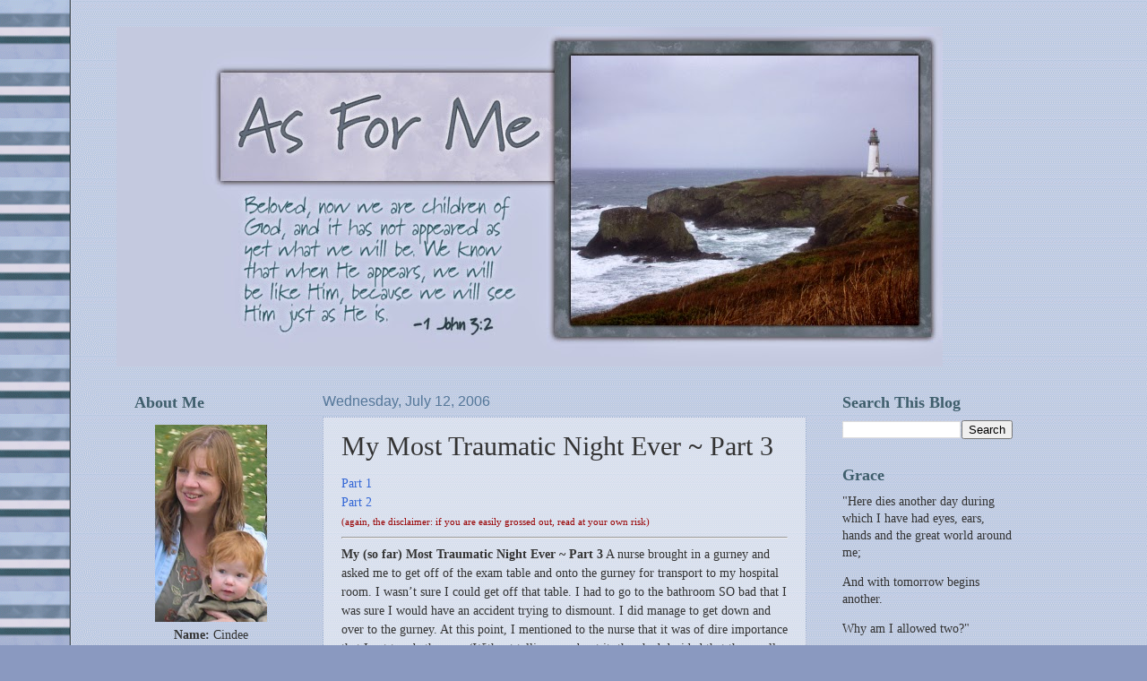

--- FILE ---
content_type: text/html; charset=UTF-8
request_url: https://asfourme.blogspot.com/2006/07/my-most-traumatic-night-ever-part-3.html
body_size: 19882
content:
<!DOCTYPE html>
<html class='v2' dir='ltr' lang='en'>
<head>
<link href='https://www.blogger.com/static/v1/widgets/335934321-css_bundle_v2.css' rel='stylesheet' type='text/css'/>
<meta content='width=1100' name='viewport'/>
<meta content='text/html; charset=UTF-8' http-equiv='Content-Type'/>
<meta content='blogger' name='generator'/>
<link href='https://asfourme.blogspot.com/favicon.ico' rel='icon' type='image/x-icon'/>
<link href='http://asfourme.blogspot.com/2006/07/my-most-traumatic-night-ever-part-3.html' rel='canonical'/>
<link rel="alternate" type="application/atom+xml" title="As For Me - Atom" href="https://asfourme.blogspot.com/feeds/posts/default" />
<link rel="alternate" type="application/rss+xml" title="As For Me - RSS" href="https://asfourme.blogspot.com/feeds/posts/default?alt=rss" />
<link rel="service.post" type="application/atom+xml" title="As For Me - Atom" href="https://www.blogger.com/feeds/14818800/posts/default" />

<link rel="alternate" type="application/atom+xml" title="As For Me - Atom" href="https://asfourme.blogspot.com/feeds/115160001975071195/comments/default" />
<!--Can't find substitution for tag [blog.ieCssRetrofitLinks]-->
<meta content='http://asfourme.blogspot.com/2006/07/my-most-traumatic-night-ever-part-3.html' property='og:url'/>
<meta content='My Most Traumatic Night Ever ~ Part 3' property='og:title'/>
<meta content='Part 1  Part 2  (again, the disclaimer: if you are easily grossed out, read at your own risk)    My (so far) Most Traumatic Night Ever ~ Par...' property='og:description'/>
<title>As For Me: My Most Traumatic Night Ever ~ Part 3</title>
<style id='page-skin-1' type='text/css'><!--
/*
-----------------------------------------------
Blogger Template Style
Name:     Watermark
Designer: Josh Peterson
URL:      www.noaesthetic.com
----------------------------------------------- */
/* Variable definitions
====================
<Variable name="keycolor" description="Main Color" type="color" default="#c0a154"/>
<Group description="Page Text" selector="body">
<Variable name="body.font" description="Font" type="font"
default="normal normal 14px Arial, Tahoma, Helvetica, FreeSans, sans-serif"/>
<Variable name="body.text.color" description="Text Color" type="color" default="#333333"/>
</Group>
<Group description="Backgrounds" selector=".main-inner">
<Variable name="body.background.color" description="Outer Background" type="color" default="#c0a154"/>
<Variable name="footer.background.color" description="Footer Background" type="color" default="transparent"/>
</Group>
<Group description="Links" selector=".main-inner">
<Variable name="link.color" description="Link Color" type="color" default="#cc3300"/>
<Variable name="link.visited.color" description="Visited Color" type="color" default="#993322"/>
<Variable name="link.hover.color" description="Hover Color" type="color" default="#ff3300"/>
</Group>
<Group description="Blog Title" selector=".header h1">
<Variable name="header.font" description="Title Font" type="font"
default="normal normal 60px Georgia, Utopia, 'Palatino Linotype', Palatino, serif"/>
<Variable name="header.text.color" description="Title Color" type="color" default="#ffffff" />
</Group>
<Group description="Blog Description" selector=".header .description">
<Variable name="description.text.color" description="Description Color" type="color"
default="#997755" />
</Group>
<Group description="Tabs Text" selector=".tabs-inner .widget li a">
<Variable name="tabs.font" description="Font" type="font"
default="normal normal 20px Georgia, Utopia, 'Palatino Linotype', Palatino, serif"/>
<Variable name="tabs.text.color" description="Text Color" type="color" default="#3367D6"/>
<Variable name="tabs.selected.text.color" description="Selected Color" type="color" default="#000000"/>
</Group>
<Group description="Tabs Background" selector=".tabs-outer .PageList">
<Variable name="tabs.background.color" description="Background Color" type="color" default="transparent"/>
<Variable name="tabs.separator.color" description="Separator Color" type="color" default="#8a99c0"/>
</Group>
<Group description="Date Header" selector="h2.date-header">
<Variable name="date.font" description="Font" type="font"
default="normal normal 16px Arial, Tahoma, Helvetica, FreeSans, sans-serif"/>
<Variable name="date.text.color" description="Text Color" type="color" default="#997755"/>
</Group>
<Group description="Post" selector="h3.post-title, .comments h4">
<Variable name="post.title.font" description="Title Font" type="font"
default="normal normal 30px Georgia, Utopia, 'Palatino Linotype', Palatino, serif"/>
<Variable name="post.background.color" description="Background Color" type="color" default="transparent"/>
<Variable name="post.border.color" description="Border Color" type="color" default="#ccbb99" />
</Group>
<Group description="Post Footer" selector=".post-footer">
<Variable name="post.footer.text.color" description="Text Color" type="color" default="#997755"/>
</Group>
<Group description="Gadgets" selector="h2">
<Variable name="widget.title.font" description="Title Font" type="font"
default="normal normal 20px Georgia, Utopia, 'Palatino Linotype', Palatino, serif"/>
<Variable name="widget.title.text.color" description="Title Color" type="color" default="#000000"/>
<Variable name="widget.alternate.text.color" description="Alternate Color" type="color" default="#777777"/>
</Group>
<Group description="Footer" selector=".footer-inner">
<Variable name="footer.text.color" description="Text Color" type="color" default="#333333"/>
<Variable name="footer.widget.title.text.color" description="Gadget Title Color" type="color" default="#3f5e6c"/>
</Group>
<Group description="Footer Links" selector=".footer-inner">
<Variable name="footer.link.color" description="Link Color" type="color" default="#3367D6"/>
<Variable name="footer.link.visited.color" description="Visited Color" type="color" default="#8a99c0"/>
<Variable name="footer.link.hover.color" description="Hover Color" type="color" default="#ffffff"/>
</Group>
<Variable name="body.background" description="Body Background" type="background"
color="#8a99c0" default="$(color) url(//www.blogblog.com/1kt/watermark/body_background_birds.png) repeat scroll top left"/>
<Variable name="body.background.overlay" description="Overlay Background" type="background" color="#8a99c0"
default="transparent url(//www.blogblog.com/1kt/watermark/body_overlay_birds.png) no-repeat scroll top right"/>
<Variable name="body.background.overlay.height" description="Overlay Background Height" type="length" default="121px"/>
<Variable name="tabs.background.inner" description="Tabs Background Inner" type="url" default="none"/>
<Variable name="tabs.background.outer" description="Tabs Background Outer" type="url" default="none"/>
<Variable name="tabs.border.size" description="Tabs Border Size" type="length" default="0"/>
<Variable name="tabs.shadow.spread" description="Tabs Shadow Spread" type="length" default="0"/>
<Variable name="main.padding.top" description="Main Padding Top" type="length" default="30px"/>
<Variable name="main.cap.height" description="Main Cap Height" type="length" default="0"/>
<Variable name="main.cap.image" description="Main Cap Image" type="url" default="none"/>
<Variable name="main.cap.overlay" description="Main Cap Overlay" type="url" default="none"/>
<Variable name="main.background" description="Main Background" type="background"
default="transparent none no-repeat scroll top left"/>
<Variable name="post.background.url" description="Post Background URL" type="url"
default="url(//www.blogblog.com/1kt/watermark/post_background_birds.png)"/>
<Variable name="post.border.size" description="Post Border Size" type="length" default="1px"/>
<Variable name="post.border.style" description="Post Border Style" type="string" default="dotted"/>
<Variable name="post.shadow.spread" description="Post Shadow Spread" type="length" default="0"/>
<Variable name="footer.background" description="Footer Background" type="background"
color="#8a99c0" default="$(color) url(//www.blogblog.com/1kt/watermark/body_background_navigator.png) repeat scroll top left"/>
<Variable name="mobile.background.overlay" description="Mobile Background Overlay" type="string"
default="transparent none repeat scroll top left"/>
<Variable name="startSide" description="Side where text starts in blog language" type="automatic" default="left"/>
<Variable name="endSide" description="Side where text ends in blog language" type="automatic" default="right"/>
*/
/* Use this with templates/1ktemplate-*.html */
/* Content
----------------------------------------------- */
body {
font: normal normal 15px Georgia, Utopia, 'Palatino Linotype', Palatino, serif;
color: #333333;
background: #8a99c0 url(//4.bp.blogspot.com/-OI47WvjiVzA/Ws08NWJPvfI/AAAAAAAADWw/u3XIYPfouHYHM-ZJdVn4lIDRZX5vTSerACK4BGAYYCw/s0/AFM_background-flip-crop3.gif) repeat scroll top left;
}
html body .content-outer {
min-width: 0;
max-width: 100%;
width: 100%;
}
.content-outer {
font-size: 92%;
}
a:link {
text-decoration:none;
color: #3367D6;
}
a:visited {
text-decoration:none;
color: #8a99c0;
}
a:hover {
text-decoration:underline;
color: #ffffff;
}
.body-fauxcolumns .cap-top {
margin-top: 30px;
background: transparent none no-repeat scroll center center;
height: 121px;
}
.content-inner {
padding: 0;
}
/* Header
----------------------------------------------- */
.header-inner .Header .titlewrapper,
.header-inner .Header .descriptionwrapper {
padding-left: 20px;
padding-right: 20px;
}
.Header h1 {
font: normal normal 60px Georgia, Utopia, 'Palatino Linotype', Palatino, serif;
color: #ffffff;
text-shadow: 2px 2px rgba(0, 0, 0, .1);
}
.Header h1 a {
color: #ffffff;
}
.Header .description {
font-size: 140%;
color: #557799;
}
/* Tabs
----------------------------------------------- */
.tabs-inner .section {
margin: 0 20px;
}
.tabs-inner .PageList, .tabs-inner .LinkList, .tabs-inner .Labels {
margin-left: -11px;
margin-right: -11px;
background-color: transparent;
border-top: 0 solid #ffffff;
border-bottom: 0 solid #ffffff;
-moz-box-shadow: 0 0 0 rgba(0, 0, 0, .3);
-webkit-box-shadow: 0 0 0 rgba(0, 0, 0, .3);
-goog-ms-box-shadow: 0 0 0 rgba(0, 0, 0, .3);
box-shadow: 0 0 0 rgba(0, 0, 0, .3);
}
.tabs-inner .PageList .widget-content,
.tabs-inner .LinkList .widget-content,
.tabs-inner .Labels .widget-content {
margin: -3px -11px;
background: transparent none  no-repeat scroll right;
}
.tabs-inner .widget ul {
padding: 2px 25px;
max-height: 34px;
background: transparent none no-repeat scroll left;
}
.tabs-inner .widget li {
border: none;
}
.tabs-inner .widget li a {
display: inline-block;
padding: .25em 1em;
font: normal normal 20px Georgia, Utopia, 'Palatino Linotype', Palatino, serif;
color: #557799;
border-right: 1px solid #3f5e6c;
}
.tabs-inner .widget li:first-child a {
border-left: 1px solid #3f5e6c;
}
.tabs-inner .widget li.selected a, .tabs-inner .widget li a:hover {
color: #2a3960;
}
/* Headings
----------------------------------------------- */
h2 {
font: normal bold 18px Georgia, Utopia, 'Palatino Linotype', Palatino, serif;
color: #3f5e6c;
margin: 0 0 .5em;
}
h2.date-header {
font: normal normal 16px Arial, Tahoma, Helvetica, FreeSans, sans-serif;
color: #557799;
}
/* Main
----------------------------------------------- */
.main-inner .column-center-inner,
.main-inner .column-left-inner,
.main-inner .column-right-inner {
padding: 0 5px;
}
.main-outer {
margin-top: 0;
background: transparent none no-repeat scroll top left;
}
.main-inner {
padding-top: 30px;
}
.main-cap-top {
position: relative;
}
.main-cap-top .cap-right {
position: absolute;
height: 0;
width: 100%;
bottom: 0;
background: transparent none repeat-x scroll bottom center;
}
.main-cap-top .cap-left {
position: absolute;
height: 245px;
width: 280px;
right: 0;
bottom: 0;
background: transparent none no-repeat scroll bottom left;
}
/* Posts
----------------------------------------------- */
.post-outer {
padding: 15px 20px;
margin: 0 0 25px;
background: transparent url(//www.blogblog.com/1kt/watermark/post_background_birds.png) repeat scroll top left;
_background-image: none;
border: dotted 1px #99aacc;
-moz-box-shadow: 0 0 0 rgba(0, 0, 0, .1);
-webkit-box-shadow: 0 0 0 rgba(0, 0, 0, .1);
-goog-ms-box-shadow: 0 0 0 rgba(0, 0, 0, .1);
box-shadow: 0 0 0 rgba(0, 0, 0, .1);
}
h3.post-title {
font: normal normal 30px Georgia, Utopia, 'Palatino Linotype', Palatino, serif;
margin: 0;
}
.comments h4 {
font: normal normal 30px Georgia, Utopia, 'Palatino Linotype', Palatino, serif;
margin: 1em 0 0;
}
.post-body {
font-size: 105%;
line-height: 1.5;
position: relative;
}
.post-header {
margin: 0 0 1em;
color: #557799;
}
.post-footer {
margin: 10px 0 0;
padding: 10px 0 0;
color: #557799;
border-top: dashed 1px #3f5e6c;
}
#blog-pager {
font-size: 140%
}
#comments .comment-author {
padding-top: 1.5em;
border-top: dashed 1px #3f5e6c;
background-position: 0 1.5em;
}
#comments .comment-author:first-child {
padding-top: 0;
border-top: none;
}
.avatar-image-container {
margin: .2em 0 0;
}
/* Comments
----------------------------------------------- */
.comments .comments-content .icon.blog-author {
background-repeat: no-repeat;
background-image: url([data-uri]);
}
.comments .comments-content .loadmore a {
border-top: 1px solid #3f5e6c;
border-bottom: 1px solid #3f5e6c;
}
.comments .continue {
border-top: 2px solid #3f5e6c;
}
/* Widgets
----------------------------------------------- */
.widget ul, .widget #ArchiveList ul.flat {
padding: 0;
list-style: none;
}
.widget ul li, .widget #ArchiveList ul.flat li {
padding: .35em 0;
text-indent: 0;
border-top: dashed 1px #3f5e6c;
}
.widget ul li:first-child, .widget #ArchiveList ul.flat li:first-child {
border-top: none;
}
.widget .post-body ul {
list-style: disc;
}
.widget .post-body ul li {
border: none;
}
.widget .zippy {
color: #3f5e6c;
}
.post-body img, .post-body .tr-caption-container, .Profile img, .Image img,
.BlogList .item-thumbnail img {
padding: 5px;
background: #fff;
-moz-box-shadow: 1px 1px 5px rgba(0, 0, 0, .5);
-webkit-box-shadow: 1px 1px 5px rgba(0, 0, 0, .5);
-goog-ms-box-shadow: 1px 1px 5px rgba(0, 0, 0, .5);
box-shadow: 1px 1px 5px rgba(0, 0, 0, .5);
}
.post-body img, .post-body .tr-caption-container {
padding: 8px;
}
.post-body .tr-caption-container {
color: #333333;
}
.post-body .tr-caption-container img {
padding: 0;
background: transparent;
border: none;
-moz-box-shadow: 0 0 0 rgba(0, 0, 0, .1);
-webkit-box-shadow: 0 0 0 rgba(0, 0, 0, .1);
-goog-ms-box-shadow: 0 0 0 rgba(0, 0, 0, .1);
box-shadow: 0 0 0 rgba(0, 0, 0, .1);
}
/* Footer
----------------------------------------------- */
.footer-outer {
color:#3f5e6c;
background: #8a99c0 url(//www.blogblog.com/1kt/watermark/body_background_navigator.png) repeat scroll top left;
}
.footer-outer a {
color: #3f5e6c;
}
.footer-outer a:visited {
color: #2a3960;
}
.footer-outer a:hover {
color: #2a3960;
}
.footer-outer .widget h2 {
color: #3f5e6c;
}
/* Mobile
----------------------------------------------- */
body.mobile  {
background-size: 100% auto;
}
.mobile .body-fauxcolumn-outer {
background: transparent none repeat scroll top left;
}
html .mobile .mobile-date-outer {
border-bottom: none;
background: transparent url(//www.blogblog.com/1kt/watermark/post_background_birds.png) repeat scroll top left;
_background-image: none;
margin-bottom: 10px;
}
.mobile .main-inner .date-outer {
padding: 0;
}
.mobile .main-inner .date-header {
margin: 10px;
}
.mobile .main-cap-top {
z-index: -1;
}
.mobile .content-outer {
font-size: 100%;
}
.mobile .post-outer {
padding: 10px;
}
.mobile .main-cap-top .cap-left {
background: transparent none no-repeat scroll bottom left;
}
.mobile .body-fauxcolumns .cap-top {
margin: 0;
}
.mobile-link-button {
background: transparent url(//www.blogblog.com/1kt/watermark/post_background_birds.png) repeat scroll top left;
}
.mobile-link-button a:link, .mobile-link-button a:visited {
color: #3367D6;
}
.mobile-index-date .date-header {
color: #557799;
}
.mobile-index-contents {
color: #333333;
}
.mobile .tabs-inner .section {
margin: 0;
}
.mobile .tabs-inner .PageList {
margin-left: 0;
margin-right: 0;
}
.mobile .tabs-inner .PageList .widget-content {
margin: 0;
color: #2a3960;
background: transparent url(//www.blogblog.com/1kt/watermark/post_background_birds.png) repeat scroll top left;
}
.mobile .tabs-inner .PageList .widget-content .pagelist-arrow {
border-left: 1px solid #3f5e6c;
}
.post-body img, .post-body .tr-caption-container, .Profile img, .Image img,
.BlogList .item-thumbnail img {
padding: 0 !important;
border: none !important;
background: none !important;
-moz-box-shadow: 0px 0px 0px transparent !important;
-webkit-box-shadow: 0px 0px 0px transparent !important;
box-shadow: 0px 0px 0px transparent !important;
}
--></style>
<style id='template-skin-1' type='text/css'><!--
body {
min-width: 1020px;
}
.content-outer, .content-fauxcolumn-outer, .region-inner {
min-width: 1020px;
max-width: 1020px;
_width: 1020px;
}
.main-inner .columns {
padding-left: 210px;
padding-right: 230px;
}
.main-inner .fauxcolumn-center-outer {
left: 210px;
right: 230px;
/* IE6 does not respect left and right together */
_width: expression(this.parentNode.offsetWidth -
parseInt("210px") -
parseInt("230px") + 'px');
}
.main-inner .fauxcolumn-left-outer {
width: 210px;
}
.main-inner .fauxcolumn-right-outer {
width: 230px;
}
.main-inner .column-left-outer {
width: 210px;
right: 100%;
margin-left: -210px;
}
.main-inner .column-right-outer {
width: 230px;
margin-right: -230px;
}
#layout {
min-width: 0;
}
#layout .content-outer {
min-width: 0;
width: 800px;
}
#layout .region-inner {
min-width: 0;
width: auto;
}
body#layout div.add_widget {
padding: 8px;
}
body#layout div.add_widget a {
margin-left: 32px;
}
--></style>
<style>
    body {background-image:url(\/\/4.bp.blogspot.com\/-OI47WvjiVzA\/Ws08NWJPvfI\/AAAAAAAADWw\/u3XIYPfouHYHM-ZJdVn4lIDRZX5vTSerACK4BGAYYCw\/s0\/AFM_background-flip-crop3.gif);}
    
@media (max-width: 200px) { body {background-image:url(\/\/4.bp.blogspot.com\/-OI47WvjiVzA\/Ws08NWJPvfI\/AAAAAAAADWw\/u3XIYPfouHYHM-ZJdVn4lIDRZX5vTSerACK4BGAYYCw\/w200\/AFM_background-flip-crop3.gif);}}
@media (max-width: 400px) and (min-width: 201px) { body {background-image:url(\/\/4.bp.blogspot.com\/-OI47WvjiVzA\/Ws08NWJPvfI\/AAAAAAAADWw\/u3XIYPfouHYHM-ZJdVn4lIDRZX5vTSerACK4BGAYYCw\/w400\/AFM_background-flip-crop3.gif);}}
@media (max-width: 800px) and (min-width: 401px) { body {background-image:url(\/\/4.bp.blogspot.com\/-OI47WvjiVzA\/Ws08NWJPvfI\/AAAAAAAADWw\/u3XIYPfouHYHM-ZJdVn4lIDRZX5vTSerACK4BGAYYCw\/w800\/AFM_background-flip-crop3.gif);}}
@media (max-width: 1200px) and (min-width: 801px) { body {background-image:url(\/\/4.bp.blogspot.com\/-OI47WvjiVzA\/Ws08NWJPvfI\/AAAAAAAADWw\/u3XIYPfouHYHM-ZJdVn4lIDRZX5vTSerACK4BGAYYCw\/w1200\/AFM_background-flip-crop3.gif);}}
/* Last tag covers anything over one higher than the previous max-size cap. */
@media (min-width: 1201px) { body {background-image:url(\/\/4.bp.blogspot.com\/-OI47WvjiVzA\/Ws08NWJPvfI\/AAAAAAAADWw\/u3XIYPfouHYHM-ZJdVn4lIDRZX5vTSerACK4BGAYYCw\/w1600\/AFM_background-flip-crop3.gif);}}
  </style>
<link href='https://www.blogger.com/dyn-css/authorization.css?targetBlogID=14818800&amp;zx=d0515fa1-6bc2-44aa-8f75-b67fffe990cd' media='none' onload='if(media!=&#39;all&#39;)media=&#39;all&#39;' rel='stylesheet'/><noscript><link href='https://www.blogger.com/dyn-css/authorization.css?targetBlogID=14818800&amp;zx=d0515fa1-6bc2-44aa-8f75-b67fffe990cd' rel='stylesheet'/></noscript>
<meta name='google-adsense-platform-account' content='ca-host-pub-1556223355139109'/>
<meta name='google-adsense-platform-domain' content='blogspot.com'/>

</head>
<body class='loading'>
<div class='navbar no-items section' id='navbar' name='Navbar'>
</div>
<div class='body-fauxcolumns'>
<div class='fauxcolumn-outer body-fauxcolumn-outer'>
<div class='cap-top'>
<div class='cap-left'></div>
<div class='cap-right'></div>
</div>
<div class='fauxborder-left'>
<div class='fauxborder-right'></div>
<div class='fauxcolumn-inner'>
</div>
</div>
<div class='cap-bottom'>
<div class='cap-left'></div>
<div class='cap-right'></div>
</div>
</div>
</div>
<div class='content'>
<div class='content-fauxcolumns'>
<div class='fauxcolumn-outer content-fauxcolumn-outer'>
<div class='cap-top'>
<div class='cap-left'></div>
<div class='cap-right'></div>
</div>
<div class='fauxborder-left'>
<div class='fauxborder-right'></div>
<div class='fauxcolumn-inner'>
</div>
</div>
<div class='cap-bottom'>
<div class='cap-left'></div>
<div class='cap-right'></div>
</div>
</div>
</div>
<div class='content-outer'>
<div class='content-cap-top cap-top'>
<div class='cap-left'></div>
<div class='cap-right'></div>
</div>
<div class='fauxborder-left content-fauxborder-left'>
<div class='fauxborder-right content-fauxborder-right'></div>
<div class='content-inner'>
<header>
<div class='header-outer'>
<div class='header-cap-top cap-top'>
<div class='cap-left'></div>
<div class='cap-right'></div>
</div>
<div class='fauxborder-left header-fauxborder-left'>
<div class='fauxborder-right header-fauxborder-right'></div>
<div class='region-inner header-inner'>
<div class='header section' id='header' name='Header'><div class='widget Header' data-version='1' id='Header1'>
<div id='header-inner'>
<a href='https://asfourme.blogspot.com/' style='display: block'>
<img alt='As For Me' height='379px; ' id='Header1_headerimg' src='https://blogger.googleusercontent.com/img/b/R29vZ2xl/AVvXsEhqLxvr-cCm3vBdrg-pCJ3MsuIme4gJavO37pOP9xLhKjG_-XUdnfT2aTAxmA6ACv7Ynrp7watjmkDA7Dct1XmzSbnMcJfhS_tmz0YMkri65cZ7K6Ns1mAYnrB_qk_F_Qv56MrX/s1600/AFM_header2-stretch.jpg' style='display: block' width='922px; '/>
</a>
</div>
</div></div>
</div>
</div>
<div class='header-cap-bottom cap-bottom'>
<div class='cap-left'></div>
<div class='cap-right'></div>
</div>
</div>
</header>
<div class='tabs-outer'>
<div class='tabs-cap-top cap-top'>
<div class='cap-left'></div>
<div class='cap-right'></div>
</div>
<div class='fauxborder-left tabs-fauxborder-left'>
<div class='fauxborder-right tabs-fauxborder-right'></div>
<div class='region-inner tabs-inner'>
<div class='tabs no-items section' id='crosscol' name='Cross-Column'></div>
<div class='tabs no-items section' id='crosscol-overflow' name='Cross-Column 2'></div>
</div>
</div>
<div class='tabs-cap-bottom cap-bottom'>
<div class='cap-left'></div>
<div class='cap-right'></div>
</div>
</div>
<div class='main-outer'>
<div class='main-cap-top cap-top'>
<div class='cap-left'></div>
<div class='cap-right'></div>
</div>
<div class='fauxborder-left main-fauxborder-left'>
<div class='fauxborder-right main-fauxborder-right'></div>
<div class='region-inner main-inner'>
<div class='columns fauxcolumns'>
<div class='fauxcolumn-outer fauxcolumn-center-outer'>
<div class='cap-top'>
<div class='cap-left'></div>
<div class='cap-right'></div>
</div>
<div class='fauxborder-left'>
<div class='fauxborder-right'></div>
<div class='fauxcolumn-inner'>
</div>
</div>
<div class='cap-bottom'>
<div class='cap-left'></div>
<div class='cap-right'></div>
</div>
</div>
<div class='fauxcolumn-outer fauxcolumn-left-outer'>
<div class='cap-top'>
<div class='cap-left'></div>
<div class='cap-right'></div>
</div>
<div class='fauxborder-left'>
<div class='fauxborder-right'></div>
<div class='fauxcolumn-inner'>
</div>
</div>
<div class='cap-bottom'>
<div class='cap-left'></div>
<div class='cap-right'></div>
</div>
</div>
<div class='fauxcolumn-outer fauxcolumn-right-outer'>
<div class='cap-top'>
<div class='cap-left'></div>
<div class='cap-right'></div>
</div>
<div class='fauxborder-left'>
<div class='fauxborder-right'></div>
<div class='fauxcolumn-inner'>
</div>
</div>
<div class='cap-bottom'>
<div class='cap-left'></div>
<div class='cap-right'></div>
</div>
</div>
<!-- corrects IE6 width calculation -->
<div class='columns-inner'>
<div class='column-center-outer'>
<div class='column-center-inner'>
<div class='main section' id='main' name='Main'><div class='widget Blog' data-version='1' id='Blog1'>
<div class='blog-posts hfeed'>

          <div class="date-outer">
        
<h2 class='date-header'><span>Wednesday, July 12, 2006</span></h2>

          <div class="date-posts">
        
<div class='post-outer'>
<div class='post hentry uncustomized-post-template' itemprop='blogPost' itemscope='itemscope' itemtype='http://schema.org/BlogPosting'>
<meta content='14818800' itemprop='blogId'/>
<meta content='115160001975071195' itemprop='postId'/>
<a name='115160001975071195'></a>
<h3 class='post-title entry-title' itemprop='name'>
My Most Traumatic Night Ever ~ Part 3
</h3>
<div class='post-header'>
<div class='post-header-line-1'></div>
</div>
<div class='post-body entry-content' id='post-body-115160001975071195' itemprop='description articleBody'>
<div><a href="http://asfourme.blogspot.com/2006/06/my-most-traumatic-night-ever-part-1.html">Part 1</a>
<a href="http://asfourme.blogspot.com/2006/07/my-most-traumatic-night-ever-part-2.html"><br />Part 2</a>
<span style="color: #990000; font-size: 78%;"><br />(again, the disclaimer: if you are easily grossed out, read at your own risk)</span>

<hr />
<b>My (so far) Most Traumatic Night Ever ~ Part 3</b>

A nurse brought in a gurney and asked me to get off of the exam table and onto the gurney for transport to my hospital room. I wasn&#8217;t sure I could get off that table. I had to go to the bathroom SO bad that I was sure I would have an accident trying to dismount. I did manage to get down and over to the gurney. At this point, I mentioned to the nurse that it was of dire importance that I get to a bathroom. (Without telling me about it, they had decided that they really didn&#8217;t need a urine sample after all) She followed me down the hall pushing my IV cart. She stood outside, I went inside, and my IV&#8217;s snaked under the door. I don&#8217;t think I could possibly describe the level of relief I experienced at that moment.
<br /><br />
Back in the exam room the nurse instructed me to hoist myself onto the gurney. I was still hurting some. The pain medication in the IV hadn&#8217;t reached it&#8217;s full potential yet. I stood there a moment envisioning myself, back to the gurney, lifting myself up with my arms and scooting backward. I asked the nurse if, perhaps, there might be a step stool I could use. She said, &#8220;Oh, sure&#8221;, and left to get one. I remember thinking that she should have thought of that on her own. Anyway, I soon was on my way through the hall to the 6th floor of the hospital.
<br /><br />
Into my room they brought a bassinet for Rebecca and a cot for Lorry. Since Jim had to work the next day and Jaymarie had to fly back to New Jersey the next day also, Lorry decided to stay the night with me to help take care of&nbsp; Rebecca. When I got to my room I was all ready for them to perform an &#8220;ER&#8221;-like maneuver, sliding me from the gurney onto my bed. No such luck. I had to scoot and slide on my own... again, to get situated. As luck would have it, I had to go to the bathroom again. After I had done that, I asked the (male) nurse if I could please have some underwear and pads (My originals had been thrown away in the ER), and a nursing gown. They went to the 8th floor (Maternity) and got the things I needed. Thinking back, I wish they had just put me in the maternity ward. I would have felt a little more comfortable. At that point, however, the Vicodin had really kicked in and I was feeling pretty good about things. I was able to joke around with the nurse a little. <br /><br />At 1 am, the pharmacist called up to my room and told me that I WOULD be able to nurse while taking the antibiotics. When I hung up the phone, Rebecca woke up. Right on cue. She hadn&#8217;t eaten and had stayed asleep for <i>four hours!</i> God was working.

Jim went home and slept in our new bed alone. I stayed in the hospital for two days. My sister, Junelle arrived and stayed with me the second night and Lorry had to go home. The only explanation for my illness was that it was a non-specific, post-partum, uterine infection. I guess it just happens sometimes and I was a lucky recipient of this mysterious infection. I continued with oral antibiotics when I returned home.*
<br /><br />That is the story of my most traumatic night ever. 
  It's quite alright with me if that's as traumatic as it ever gets!</div>

<span style="font-size: 85%;"><br /></span><div><div><span style="font-size: 85%;">* p.s. My doctor ignored my complaints of continued pain with <i>normal activity</i> for the next 3 months and upon the advice of a girlfriend who said that this kind of prolonged pain wasn't normal, I went to a second doctor who examined me and found me "full of infecton". I went on a 14-day course of strong antibiotics which finally cleared up the infection. My suspicion is that the original infection never went completely away and that I had an ongoing infection for 3 months. I also suspect that had something to do with my body's eventual rejection of my thyroid. Hashimoto's thyroiditus (sp?) is an auto-immune issue and I think that the root of it for me was that prolonged infection. I'll never know.... </span></div></div>
<div style='clear: both;'></div>
</div>
<div class='post-footer'>
<div class='post-footer-line post-footer-line-1'>
<span class='post-author vcard'>
Posted by
<span class='fn' itemprop='author' itemscope='itemscope' itemtype='http://schema.org/Person'>
<meta content='https://www.blogger.com/profile/06029672615847256725' itemprop='url'/>
<a class='g-profile' href='https://www.blogger.com/profile/06029672615847256725' rel='author' title='author profile'>
<span itemprop='name'>Cindee</span>
</a>
</span>
</span>
<span class='post-timestamp'>
at
<meta content='http://asfourme.blogspot.com/2006/07/my-most-traumatic-night-ever-part-3.html' itemprop='url'/>
<a class='timestamp-link' href='https://asfourme.blogspot.com/2006/07/my-most-traumatic-night-ever-part-3.html' rel='bookmark' title='permanent link'><abbr class='published' itemprop='datePublished' title='2006-07-12T10:33:00-06:00'>10:33 AM</abbr></a>
</span>
<span class='post-comment-link'>
</span>
<span class='post-icons'>
<span class='item-action'>
<a href='https://www.blogger.com/email-post/14818800/115160001975071195' title='Email Post'>
<img alt='' class='icon-action' height='13' src='https://resources.blogblog.com/img/icon18_email.gif' width='18'/>
</a>
</span>
<span class='item-control blog-admin pid-1998572073'>
<a href='https://www.blogger.com/post-edit.g?blogID=14818800&postID=115160001975071195&from=pencil' title='Edit Post'>
<img alt='' class='icon-action' height='18' src='https://resources.blogblog.com/img/icon18_edit_allbkg.gif' width='18'/>
</a>
</span>
</span>
<div class='post-share-buttons goog-inline-block'>
<a class='goog-inline-block share-button sb-email' href='https://www.blogger.com/share-post.g?blogID=14818800&postID=115160001975071195&target=email' target='_blank' title='Email This'><span class='share-button-link-text'>Email This</span></a><a class='goog-inline-block share-button sb-blog' href='https://www.blogger.com/share-post.g?blogID=14818800&postID=115160001975071195&target=blog' onclick='window.open(this.href, "_blank", "height=270,width=475"); return false;' target='_blank' title='BlogThis!'><span class='share-button-link-text'>BlogThis!</span></a><a class='goog-inline-block share-button sb-twitter' href='https://www.blogger.com/share-post.g?blogID=14818800&postID=115160001975071195&target=twitter' target='_blank' title='Share to X'><span class='share-button-link-text'>Share to X</span></a><a class='goog-inline-block share-button sb-facebook' href='https://www.blogger.com/share-post.g?blogID=14818800&postID=115160001975071195&target=facebook' onclick='window.open(this.href, "_blank", "height=430,width=640"); return false;' target='_blank' title='Share to Facebook'><span class='share-button-link-text'>Share to Facebook</span></a><a class='goog-inline-block share-button sb-pinterest' href='https://www.blogger.com/share-post.g?blogID=14818800&postID=115160001975071195&target=pinterest' target='_blank' title='Share to Pinterest'><span class='share-button-link-text'>Share to Pinterest</span></a>
</div>
</div>
<div class='post-footer-line post-footer-line-2'>
<span class='post-labels'>
</span>
</div>
<div class='post-footer-line post-footer-line-3'>
<span class='post-location'>
</span>
</div>
</div>
</div>
<div class='comments' id='comments'>
<a name='comments'></a>
<h4>2 comments:</h4>
<div id='Blog1_comments-block-wrapper'>
<dl class='avatar-comment-indent' id='comments-block'>
<dt class='comment-author ' id='c115275275832457680'>
<a name='c115275275832457680'></a>
<div class="avatar-image-container vcard"><span dir="ltr"><a href="https://www.blogger.com/profile/14071449326819510530" target="" rel="nofollow" onclick="" class="avatar-hovercard" id="av-115275275832457680-14071449326819510530"><img src="https://resources.blogblog.com/img/blank.gif" width="35" height="35" class="delayLoad" style="display: none;" longdesc="//blogger.googleusercontent.com/img/b/R29vZ2xl/AVvXsEhKlJL7oCI-nlbM0iRhcXshZiUFE5qUyAKGPKSWGWXkQVQ-l3sXJvWDOmTMIbuwjuKlVGfC45Tdvfv_yC5-PXDukjclInEpHjCulUp5_J4s6rbrDiiFzharoE7p-6UoFEc/s45-c/grandma+reading.jpg" alt="" title="Headmistress, zookeeper">

<noscript><img src="//blogger.googleusercontent.com/img/b/R29vZ2xl/AVvXsEhKlJL7oCI-nlbM0iRhcXshZiUFE5qUyAKGPKSWGWXkQVQ-l3sXJvWDOmTMIbuwjuKlVGfC45Tdvfv_yC5-PXDukjclInEpHjCulUp5_J4s6rbrDiiFzharoE7p-6UoFEc/s45-c/grandma+reading.jpg" width="35" height="35" class="photo" alt=""></noscript></a></span></div>
<a href='https://www.blogger.com/profile/14071449326819510530' rel='nofollow'>Headmistress, zookeeper</a>
said...
</dt>
<dd class='comment-body' id='Blog1_cmt-115275275832457680'>
<p>
Wow.  What an awful experience!  I'm glad you had a friend who was smarter than your doctor!  I'm glad your pharmacist also knew more than your doctor about breastfeeing and meds, too.<BR/><BR/>What a wonderful baby, too, to cooperate like that!
</p>
</dd>
<dd class='comment-footer'>
<span class='comment-timestamp'>
<a href='https://asfourme.blogspot.com/2006/07/my-most-traumatic-night-ever-part-3.html?showComment=1152752700000#c115275275832457680' title='comment permalink'>
7:05 PM, July 12, 2006
</a>
<span class='item-control blog-admin pid-494821603'>
<a class='comment-delete' href='https://www.blogger.com/comment/delete/14818800/115275275832457680' title='Delete Comment'>
<img src='https://resources.blogblog.com/img/icon_delete13.gif'/>
</a>
</span>
</span>
</dd>
<dt class='comment-author ' id='c115356274435819867'>
<a name='c115356274435819867'></a>
<div class="avatar-image-container avatar-stock"><span dir="ltr"><img src="//resources.blogblog.com/img/blank.gif" width="35" height="35" alt="" title="Anonymous">

</span></div>
Anonymous
said...
</dt>
<dd class='comment-body' id='Blog1_cmt-115356274435819867'>
<p>
Nice idea with this site its better than most of the rubbish I come across.<BR/><A HREF="http://auto_insurance_rankings.gqaz987.be/auto_insurance_rankings.html" REL="nofollow">&raquo;</A>
</p>
</dd>
<dd class='comment-footer'>
<span class='comment-timestamp'>
<a href='https://asfourme.blogspot.com/2006/07/my-most-traumatic-night-ever-part-3.html?showComment=1153562700000#c115356274435819867' title='comment permalink'>
4:05 AM, July 22, 2006
</a>
<span class='item-control blog-admin pid-970293248'>
<a class='comment-delete' href='https://www.blogger.com/comment/delete/14818800/115356274435819867' title='Delete Comment'>
<img src='https://resources.blogblog.com/img/icon_delete13.gif'/>
</a>
</span>
</span>
</dd>
</dl>
</div>
<p class='comment-footer'>
<a href='https://www.blogger.com/comment/fullpage/post/14818800/115160001975071195' onclick='javascript:window.open(this.href, "bloggerPopup", "toolbar=0,location=0,statusbar=1,menubar=0,scrollbars=yes,width=640,height=500"); return false;'>Post a Comment</a>
</p>
</div>
</div>

        </div></div>
      
</div>
<div class='blog-pager' id='blog-pager'>
<span id='blog-pager-newer-link'>
<a class='blog-pager-newer-link' href='https://asfourme.blogspot.com/2006/07/works-for-me-wednesday.html' id='Blog1_blog-pager-newer-link' title='Newer Post'>Newer Post</a>
</span>
<span id='blog-pager-older-link'>
<a class='blog-pager-older-link' href='https://asfourme.blogspot.com/2006/07/size-of-our-world.html' id='Blog1_blog-pager-older-link' title='Older Post'>Older Post</a>
</span>
<a class='home-link' href='https://asfourme.blogspot.com/'>Home</a>
</div>
<div class='clear'></div>
<div class='post-feeds'>
<div class='feed-links'>
Subscribe to:
<a class='feed-link' href='https://asfourme.blogspot.com/feeds/115160001975071195/comments/default' target='_blank' type='application/atom+xml'>Post Comments (Atom)</a>
</div>
</div>
</div></div>
</div>
</div>
<div class='column-left-outer'>
<div class='column-left-inner'>
<aside>
<div class='sidebar section' id='sidebar-left-1'><div class='widget HTML' data-version='1' id='HTML2'>
<h2 class='title'>About Me</h2>
<div class='widget-content'>
<p><center><img src="https://blogger.googleusercontent.com/img/b/R29vZ2xl/AVvXsEjyjTL-xI0gVXOW8H4NYJPW1E0beYeqeAFNaJAuDhCoiGqdRipxAHp0RkrSmsnyjOLKShNXa1xtAuMpGpoeKEVTVviM_hbKci77bL0TeH9of96SVZ1wSvJ5FuWjma-SH5VvRKae/s400/profile.jpg" height="220
" width="125" /> <br /><b>Name: </b>Cindee<br />
<b>Location: </b>Idaho<br /><br /> </center>
I've been <a href="http://dictionary.reference.com/browse/helpmeet"><b>helpmeet</b></a> to Jim and <a href="http://www.biblegateway.com/passage/?search=Titus%202:4-5;&versieon=49;"><b>keeper of the home</b></a> since 1995. I have <a href="https://blogger.googleusercontent.com/img/b/R29vZ2xl/AVvXsEj2-khmGuU3T7ppQBoHh-D6dsWkK6aJONbtm3cC-rH0ag-8llNcw47YqxoDqsA9A0VEbtU34S-xSiS07t_twPhYV-DAR-oM8b9NcUTExNASQJfUB414KPFbk1rLH-zB2rKo6yvQ/s1600/DSCN6433.JPG"><b>6 kids</b></a>: Rebecca (29), Micah (27), Adam (21), Abby (19), Levi (17), and Sarah (13).  I'm a wife, homeschooling mom, sister, daughter, and friend trying to do everything I do as unto the Lord.
<br /><br />
<center><a href="http://www.tartx.com/blog/?page_id=233"><img src="https://lh3.googleusercontent.com/blogger_img_proxy/AEn0k_vANUzX2cQ1heccz6_lXJ544vDX1VHK_RUgYPya6QQf_MXMo5wG1Tf03KiL-Z0QQnDRS9JRyAHcz12AYlgwo1jy3IN_s77Mz0nMnTDeJQ=s0-d"></a></center>
<br />
You may e-mail me at:<br /><b>mail 'at' cindee.dot.net</b>
<br />(you know how to fix that, right?!?)<br /><br />
<center><a href="http://www.creativeladiesministry.com/juliasgrabngo.html"><img src="https://blogger.googleusercontent.com/img/b/R29vZ2xl/AVvXsEjYv9yS6GlDx6CMgzrwVbVgSV7UVZMLIp_IhdznEHP5BoCMgcda3y0fugYvrMHrjU7UZa6BkKs0ktat2oPgT_F8e0ZlAW-mb0wFqAfTgYIEWznMmlTUhFnYYLGwmSKkgDBxwOLM/s200/03chrisblink6.gif" /></a></center></p>
<a href="//www.blogger.com/profile/5191472">My Complete Profile</a><br />
<a href="http://asfourme.blogspot.com">As For Me - Blog Home</a><br />
<a href="http://cindeesrecipes.blogspot.com/">My Recipe Repository</a><br />
<br />

<center><a href="http://www.christianwomenonline.net/scripturetags.html" ><img border="0" src="https://lh3.googleusercontent.com/blogger_img_proxy/AEn0k_s-VAwUlnQUzM7pvPu2fueGQh8fJJfPmnxdr_tkNnlKnMmq0RdDFWgwS7vLcjB5KzAw-lvEhsB8FlQxCu804iQRIGWuqzuO3JsIbayj-k7z3d4f=s0-d"></a></center>
 <br />
<center><img src="https://blogger.googleusercontent.com/img/b/R29vZ2xl/AVvXsEiM-IWnGd3j_Pr0AeCDn142CwvDTpJpBcRsdXo8nUTjbFJNbQ5Be955bhxmsmuIWdo0Zx2VLdSFrEVB87jvT2QVdfOuGKyh77brBVBxZSXyp6997KlsjpGyyYi1j5KMpz-U3k7x/s640/flourish+slate+blue.jpg" width="160" /></center>
</div>
<div class='clear'></div>
</div><div class='widget BlogArchive' data-version='1' id='BlogArchive1'>
<h2>Blog Archive</h2>
<div class='widget-content'>
<div id='ArchiveList'>
<div id='BlogArchive1_ArchiveList'>
<ul class='hierarchy'>
<li class='archivedate collapsed'>
<a class='toggle' href='javascript:void(0)'>
<span class='zippy'>

        &#9658;&#160;
      
</span>
</a>
<a class='post-count-link' href='https://asfourme.blogspot.com/2025/'>
2025
</a>
<span class='post-count' dir='ltr'>(5)</span>
<ul class='hierarchy'>
<li class='archivedate collapsed'>
<a class='toggle' href='javascript:void(0)'>
<span class='zippy'>

        &#9658;&#160;
      
</span>
</a>
<a class='post-count-link' href='https://asfourme.blogspot.com/2025/08/'>
August
</a>
<span class='post-count' dir='ltr'>(5)</span>
</li>
</ul>
</li>
</ul>
<ul class='hierarchy'>
<li class='archivedate collapsed'>
<a class='toggle' href='javascript:void(0)'>
<span class='zippy'>

        &#9658;&#160;
      
</span>
</a>
<a class='post-count-link' href='https://asfourme.blogspot.com/2018/'>
2018
</a>
<span class='post-count' dir='ltr'>(9)</span>
<ul class='hierarchy'>
<li class='archivedate collapsed'>
<a class='toggle' href='javascript:void(0)'>
<span class='zippy'>

        &#9658;&#160;
      
</span>
</a>
<a class='post-count-link' href='https://asfourme.blogspot.com/2018/05/'>
May
</a>
<span class='post-count' dir='ltr'>(2)</span>
</li>
</ul>
<ul class='hierarchy'>
<li class='archivedate collapsed'>
<a class='toggle' href='javascript:void(0)'>
<span class='zippy'>

        &#9658;&#160;
      
</span>
</a>
<a class='post-count-link' href='https://asfourme.blogspot.com/2018/04/'>
April
</a>
<span class='post-count' dir='ltr'>(7)</span>
</li>
</ul>
</li>
</ul>
<ul class='hierarchy'>
<li class='archivedate collapsed'>
<a class='toggle' href='javascript:void(0)'>
<span class='zippy'>

        &#9658;&#160;
      
</span>
</a>
<a class='post-count-link' href='https://asfourme.blogspot.com/2014/'>
2014
</a>
<span class='post-count' dir='ltr'>(2)</span>
<ul class='hierarchy'>
<li class='archivedate collapsed'>
<a class='toggle' href='javascript:void(0)'>
<span class='zippy'>

        &#9658;&#160;
      
</span>
</a>
<a class='post-count-link' href='https://asfourme.blogspot.com/2014/08/'>
August
</a>
<span class='post-count' dir='ltr'>(2)</span>
</li>
</ul>
</li>
</ul>
<ul class='hierarchy'>
<li class='archivedate collapsed'>
<a class='toggle' href='javascript:void(0)'>
<span class='zippy'>

        &#9658;&#160;
      
</span>
</a>
<a class='post-count-link' href='https://asfourme.blogspot.com/2012/'>
2012
</a>
<span class='post-count' dir='ltr'>(4)</span>
<ul class='hierarchy'>
<li class='archivedate collapsed'>
<a class='toggle' href='javascript:void(0)'>
<span class='zippy'>

        &#9658;&#160;
      
</span>
</a>
<a class='post-count-link' href='https://asfourme.blogspot.com/2012/05/'>
May
</a>
<span class='post-count' dir='ltr'>(2)</span>
</li>
</ul>
<ul class='hierarchy'>
<li class='archivedate collapsed'>
<a class='toggle' href='javascript:void(0)'>
<span class='zippy'>

        &#9658;&#160;
      
</span>
</a>
<a class='post-count-link' href='https://asfourme.blogspot.com/2012/03/'>
March
</a>
<span class='post-count' dir='ltr'>(2)</span>
</li>
</ul>
</li>
</ul>
<ul class='hierarchy'>
<li class='archivedate collapsed'>
<a class='toggle' href='javascript:void(0)'>
<span class='zippy'>

        &#9658;&#160;
      
</span>
</a>
<a class='post-count-link' href='https://asfourme.blogspot.com/2011/'>
2011
</a>
<span class='post-count' dir='ltr'>(3)</span>
<ul class='hierarchy'>
<li class='archivedate collapsed'>
<a class='toggle' href='javascript:void(0)'>
<span class='zippy'>

        &#9658;&#160;
      
</span>
</a>
<a class='post-count-link' href='https://asfourme.blogspot.com/2011/12/'>
December
</a>
<span class='post-count' dir='ltr'>(1)</span>
</li>
</ul>
<ul class='hierarchy'>
<li class='archivedate collapsed'>
<a class='toggle' href='javascript:void(0)'>
<span class='zippy'>

        &#9658;&#160;
      
</span>
</a>
<a class='post-count-link' href='https://asfourme.blogspot.com/2011/11/'>
November
</a>
<span class='post-count' dir='ltr'>(1)</span>
</li>
</ul>
<ul class='hierarchy'>
<li class='archivedate collapsed'>
<a class='toggle' href='javascript:void(0)'>
<span class='zippy'>

        &#9658;&#160;
      
</span>
</a>
<a class='post-count-link' href='https://asfourme.blogspot.com/2011/10/'>
October
</a>
<span class='post-count' dir='ltr'>(1)</span>
</li>
</ul>
</li>
</ul>
<ul class='hierarchy'>
<li class='archivedate collapsed'>
<a class='toggle' href='javascript:void(0)'>
<span class='zippy'>

        &#9658;&#160;
      
</span>
</a>
<a class='post-count-link' href='https://asfourme.blogspot.com/2010/'>
2010
</a>
<span class='post-count' dir='ltr'>(3)</span>
<ul class='hierarchy'>
<li class='archivedate collapsed'>
<a class='toggle' href='javascript:void(0)'>
<span class='zippy'>

        &#9658;&#160;
      
</span>
</a>
<a class='post-count-link' href='https://asfourme.blogspot.com/2010/06/'>
June
</a>
<span class='post-count' dir='ltr'>(1)</span>
</li>
</ul>
<ul class='hierarchy'>
<li class='archivedate collapsed'>
<a class='toggle' href='javascript:void(0)'>
<span class='zippy'>

        &#9658;&#160;
      
</span>
</a>
<a class='post-count-link' href='https://asfourme.blogspot.com/2010/05/'>
May
</a>
<span class='post-count' dir='ltr'>(1)</span>
</li>
</ul>
<ul class='hierarchy'>
<li class='archivedate collapsed'>
<a class='toggle' href='javascript:void(0)'>
<span class='zippy'>

        &#9658;&#160;
      
</span>
</a>
<a class='post-count-link' href='https://asfourme.blogspot.com/2010/02/'>
February
</a>
<span class='post-count' dir='ltr'>(1)</span>
</li>
</ul>
</li>
</ul>
<ul class='hierarchy'>
<li class='archivedate collapsed'>
<a class='toggle' href='javascript:void(0)'>
<span class='zippy'>

        &#9658;&#160;
      
</span>
</a>
<a class='post-count-link' href='https://asfourme.blogspot.com/2009/'>
2009
</a>
<span class='post-count' dir='ltr'>(5)</span>
<ul class='hierarchy'>
<li class='archivedate collapsed'>
<a class='toggle' href='javascript:void(0)'>
<span class='zippy'>

        &#9658;&#160;
      
</span>
</a>
<a class='post-count-link' href='https://asfourme.blogspot.com/2009/10/'>
October
</a>
<span class='post-count' dir='ltr'>(1)</span>
</li>
</ul>
<ul class='hierarchy'>
<li class='archivedate collapsed'>
<a class='toggle' href='javascript:void(0)'>
<span class='zippy'>

        &#9658;&#160;
      
</span>
</a>
<a class='post-count-link' href='https://asfourme.blogspot.com/2009/08/'>
August
</a>
<span class='post-count' dir='ltr'>(1)</span>
</li>
</ul>
<ul class='hierarchy'>
<li class='archivedate collapsed'>
<a class='toggle' href='javascript:void(0)'>
<span class='zippy'>

        &#9658;&#160;
      
</span>
</a>
<a class='post-count-link' href='https://asfourme.blogspot.com/2009/04/'>
April
</a>
<span class='post-count' dir='ltr'>(1)</span>
</li>
</ul>
<ul class='hierarchy'>
<li class='archivedate collapsed'>
<a class='toggle' href='javascript:void(0)'>
<span class='zippy'>

        &#9658;&#160;
      
</span>
</a>
<a class='post-count-link' href='https://asfourme.blogspot.com/2009/03/'>
March
</a>
<span class='post-count' dir='ltr'>(1)</span>
</li>
</ul>
<ul class='hierarchy'>
<li class='archivedate collapsed'>
<a class='toggle' href='javascript:void(0)'>
<span class='zippy'>

        &#9658;&#160;
      
</span>
</a>
<a class='post-count-link' href='https://asfourme.blogspot.com/2009/01/'>
January
</a>
<span class='post-count' dir='ltr'>(1)</span>
</li>
</ul>
</li>
</ul>
<ul class='hierarchy'>
<li class='archivedate collapsed'>
<a class='toggle' href='javascript:void(0)'>
<span class='zippy'>

        &#9658;&#160;
      
</span>
</a>
<a class='post-count-link' href='https://asfourme.blogspot.com/2008/'>
2008
</a>
<span class='post-count' dir='ltr'>(38)</span>
<ul class='hierarchy'>
<li class='archivedate collapsed'>
<a class='toggle' href='javascript:void(0)'>
<span class='zippy'>

        &#9658;&#160;
      
</span>
</a>
<a class='post-count-link' href='https://asfourme.blogspot.com/2008/12/'>
December
</a>
<span class='post-count' dir='ltr'>(2)</span>
</li>
</ul>
<ul class='hierarchy'>
<li class='archivedate collapsed'>
<a class='toggle' href='javascript:void(0)'>
<span class='zippy'>

        &#9658;&#160;
      
</span>
</a>
<a class='post-count-link' href='https://asfourme.blogspot.com/2008/11/'>
November
</a>
<span class='post-count' dir='ltr'>(2)</span>
</li>
</ul>
<ul class='hierarchy'>
<li class='archivedate collapsed'>
<a class='toggle' href='javascript:void(0)'>
<span class='zippy'>

        &#9658;&#160;
      
</span>
</a>
<a class='post-count-link' href='https://asfourme.blogspot.com/2008/08/'>
August
</a>
<span class='post-count' dir='ltr'>(3)</span>
</li>
</ul>
<ul class='hierarchy'>
<li class='archivedate collapsed'>
<a class='toggle' href='javascript:void(0)'>
<span class='zippy'>

        &#9658;&#160;
      
</span>
</a>
<a class='post-count-link' href='https://asfourme.blogspot.com/2008/07/'>
July
</a>
<span class='post-count' dir='ltr'>(5)</span>
</li>
</ul>
<ul class='hierarchy'>
<li class='archivedate collapsed'>
<a class='toggle' href='javascript:void(0)'>
<span class='zippy'>

        &#9658;&#160;
      
</span>
</a>
<a class='post-count-link' href='https://asfourme.blogspot.com/2008/06/'>
June
</a>
<span class='post-count' dir='ltr'>(8)</span>
</li>
</ul>
<ul class='hierarchy'>
<li class='archivedate collapsed'>
<a class='toggle' href='javascript:void(0)'>
<span class='zippy'>

        &#9658;&#160;
      
</span>
</a>
<a class='post-count-link' href='https://asfourme.blogspot.com/2008/05/'>
May
</a>
<span class='post-count' dir='ltr'>(2)</span>
</li>
</ul>
<ul class='hierarchy'>
<li class='archivedate collapsed'>
<a class='toggle' href='javascript:void(0)'>
<span class='zippy'>

        &#9658;&#160;
      
</span>
</a>
<a class='post-count-link' href='https://asfourme.blogspot.com/2008/04/'>
April
</a>
<span class='post-count' dir='ltr'>(2)</span>
</li>
</ul>
<ul class='hierarchy'>
<li class='archivedate collapsed'>
<a class='toggle' href='javascript:void(0)'>
<span class='zippy'>

        &#9658;&#160;
      
</span>
</a>
<a class='post-count-link' href='https://asfourme.blogspot.com/2008/03/'>
March
</a>
<span class='post-count' dir='ltr'>(4)</span>
</li>
</ul>
<ul class='hierarchy'>
<li class='archivedate collapsed'>
<a class='toggle' href='javascript:void(0)'>
<span class='zippy'>

        &#9658;&#160;
      
</span>
</a>
<a class='post-count-link' href='https://asfourme.blogspot.com/2008/02/'>
February
</a>
<span class='post-count' dir='ltr'>(4)</span>
</li>
</ul>
<ul class='hierarchy'>
<li class='archivedate collapsed'>
<a class='toggle' href='javascript:void(0)'>
<span class='zippy'>

        &#9658;&#160;
      
</span>
</a>
<a class='post-count-link' href='https://asfourme.blogspot.com/2008/01/'>
January
</a>
<span class='post-count' dir='ltr'>(6)</span>
</li>
</ul>
</li>
</ul>
<ul class='hierarchy'>
<li class='archivedate collapsed'>
<a class='toggle' href='javascript:void(0)'>
<span class='zippy'>

        &#9658;&#160;
      
</span>
</a>
<a class='post-count-link' href='https://asfourme.blogspot.com/2007/'>
2007
</a>
<span class='post-count' dir='ltr'>(142)</span>
<ul class='hierarchy'>
<li class='archivedate collapsed'>
<a class='toggle' href='javascript:void(0)'>
<span class='zippy'>

        &#9658;&#160;
      
</span>
</a>
<a class='post-count-link' href='https://asfourme.blogspot.com/2007/12/'>
December
</a>
<span class='post-count' dir='ltr'>(5)</span>
</li>
</ul>
<ul class='hierarchy'>
<li class='archivedate collapsed'>
<a class='toggle' href='javascript:void(0)'>
<span class='zippy'>

        &#9658;&#160;
      
</span>
</a>
<a class='post-count-link' href='https://asfourme.blogspot.com/2007/11/'>
November
</a>
<span class='post-count' dir='ltr'>(9)</span>
</li>
</ul>
<ul class='hierarchy'>
<li class='archivedate collapsed'>
<a class='toggle' href='javascript:void(0)'>
<span class='zippy'>

        &#9658;&#160;
      
</span>
</a>
<a class='post-count-link' href='https://asfourme.blogspot.com/2007/10/'>
October
</a>
<span class='post-count' dir='ltr'>(23)</span>
</li>
</ul>
<ul class='hierarchy'>
<li class='archivedate collapsed'>
<a class='toggle' href='javascript:void(0)'>
<span class='zippy'>

        &#9658;&#160;
      
</span>
</a>
<a class='post-count-link' href='https://asfourme.blogspot.com/2007/09/'>
September
</a>
<span class='post-count' dir='ltr'>(11)</span>
</li>
</ul>
<ul class='hierarchy'>
<li class='archivedate collapsed'>
<a class='toggle' href='javascript:void(0)'>
<span class='zippy'>

        &#9658;&#160;
      
</span>
</a>
<a class='post-count-link' href='https://asfourme.blogspot.com/2007/08/'>
August
</a>
<span class='post-count' dir='ltr'>(6)</span>
</li>
</ul>
<ul class='hierarchy'>
<li class='archivedate collapsed'>
<a class='toggle' href='javascript:void(0)'>
<span class='zippy'>

        &#9658;&#160;
      
</span>
</a>
<a class='post-count-link' href='https://asfourme.blogspot.com/2007/07/'>
July
</a>
<span class='post-count' dir='ltr'>(5)</span>
</li>
</ul>
<ul class='hierarchy'>
<li class='archivedate collapsed'>
<a class='toggle' href='javascript:void(0)'>
<span class='zippy'>

        &#9658;&#160;
      
</span>
</a>
<a class='post-count-link' href='https://asfourme.blogspot.com/2007/06/'>
June
</a>
<span class='post-count' dir='ltr'>(10)</span>
</li>
</ul>
<ul class='hierarchy'>
<li class='archivedate collapsed'>
<a class='toggle' href='javascript:void(0)'>
<span class='zippy'>

        &#9658;&#160;
      
</span>
</a>
<a class='post-count-link' href='https://asfourme.blogspot.com/2007/05/'>
May
</a>
<span class='post-count' dir='ltr'>(12)</span>
</li>
</ul>
<ul class='hierarchy'>
<li class='archivedate collapsed'>
<a class='toggle' href='javascript:void(0)'>
<span class='zippy'>

        &#9658;&#160;
      
</span>
</a>
<a class='post-count-link' href='https://asfourme.blogspot.com/2007/04/'>
April
</a>
<span class='post-count' dir='ltr'>(19)</span>
</li>
</ul>
<ul class='hierarchy'>
<li class='archivedate collapsed'>
<a class='toggle' href='javascript:void(0)'>
<span class='zippy'>

        &#9658;&#160;
      
</span>
</a>
<a class='post-count-link' href='https://asfourme.blogspot.com/2007/03/'>
March
</a>
<span class='post-count' dir='ltr'>(18)</span>
</li>
</ul>
<ul class='hierarchy'>
<li class='archivedate collapsed'>
<a class='toggle' href='javascript:void(0)'>
<span class='zippy'>

        &#9658;&#160;
      
</span>
</a>
<a class='post-count-link' href='https://asfourme.blogspot.com/2007/02/'>
February
</a>
<span class='post-count' dir='ltr'>(10)</span>
</li>
</ul>
<ul class='hierarchy'>
<li class='archivedate collapsed'>
<a class='toggle' href='javascript:void(0)'>
<span class='zippy'>

        &#9658;&#160;
      
</span>
</a>
<a class='post-count-link' href='https://asfourme.blogspot.com/2007/01/'>
January
</a>
<span class='post-count' dir='ltr'>(14)</span>
</li>
</ul>
</li>
</ul>
<ul class='hierarchy'>
<li class='archivedate expanded'>
<a class='toggle' href='javascript:void(0)'>
<span class='zippy toggle-open'>

        &#9660;&#160;
      
</span>
</a>
<a class='post-count-link' href='https://asfourme.blogspot.com/2006/'>
2006
</a>
<span class='post-count' dir='ltr'>(144)</span>
<ul class='hierarchy'>
<li class='archivedate collapsed'>
<a class='toggle' href='javascript:void(0)'>
<span class='zippy'>

        &#9658;&#160;
      
</span>
</a>
<a class='post-count-link' href='https://asfourme.blogspot.com/2006/12/'>
December
</a>
<span class='post-count' dir='ltr'>(13)</span>
</li>
</ul>
<ul class='hierarchy'>
<li class='archivedate collapsed'>
<a class='toggle' href='javascript:void(0)'>
<span class='zippy'>

        &#9658;&#160;
      
</span>
</a>
<a class='post-count-link' href='https://asfourme.blogspot.com/2006/11/'>
November
</a>
<span class='post-count' dir='ltr'>(26)</span>
</li>
</ul>
<ul class='hierarchy'>
<li class='archivedate collapsed'>
<a class='toggle' href='javascript:void(0)'>
<span class='zippy'>

        &#9658;&#160;
      
</span>
</a>
<a class='post-count-link' href='https://asfourme.blogspot.com/2006/10/'>
October
</a>
<span class='post-count' dir='ltr'>(9)</span>
</li>
</ul>
<ul class='hierarchy'>
<li class='archivedate collapsed'>
<a class='toggle' href='javascript:void(0)'>
<span class='zippy'>

        &#9658;&#160;
      
</span>
</a>
<a class='post-count-link' href='https://asfourme.blogspot.com/2006/09/'>
September
</a>
<span class='post-count' dir='ltr'>(19)</span>
</li>
</ul>
<ul class='hierarchy'>
<li class='archivedate collapsed'>
<a class='toggle' href='javascript:void(0)'>
<span class='zippy'>

        &#9658;&#160;
      
</span>
</a>
<a class='post-count-link' href='https://asfourme.blogspot.com/2006/08/'>
August
</a>
<span class='post-count' dir='ltr'>(4)</span>
</li>
</ul>
<ul class='hierarchy'>
<li class='archivedate expanded'>
<a class='toggle' href='javascript:void(0)'>
<span class='zippy toggle-open'>

        &#9660;&#160;
      
</span>
</a>
<a class='post-count-link' href='https://asfourme.blogspot.com/2006/07/'>
July
</a>
<span class='post-count' dir='ltr'>(14)</span>
<ul class='posts'>
<li><a href='https://asfourme.blogspot.com/2006/07/wfmw-trimming-baby-nails.html'>WFMW - Trimming Baby Nails</a></li>
<li><a href='https://asfourme.blogspot.com/2006/07/watching-clouds-roll-by.html'>Watching the clouds roll by</a></li>
<li><a href='https://asfourme.blogspot.com/2006/07/oh-my-goodness.html'>Oh my goodness!</a></li>
<li><a href='https://asfourme.blogspot.com/2006/07/what-enemy-meant-for-evil.html'>What the enemy meant for evil...</a></li>
<li><a href='https://asfourme.blogspot.com/2006/07/nothing-but-net-autistic-teens-hoop.html'>Nothing But Net - Autistic Teen&#39;s Hoop Dreams</a></li>
<li><a href='https://asfourme.blogspot.com/2006/07/five-things-meme.html'>Five Things Meme</a></li>
<li><a href='https://asfourme.blogspot.com/2006/07/works-for-me-wednesday.html'>Works For Me Wednesday</a></li>
<li><a href='https://asfourme.blogspot.com/2006/07/my-most-traumatic-night-ever-part-3.html'>My Most Traumatic Night Ever ~ Part 3</a></li>
<li><a href='https://asfourme.blogspot.com/2006/07/size-of-our-world.html'>The Size of Our World</a></li>
<li><a href='https://asfourme.blogspot.com/2006/07/backyard-water-fun.html'>Backyard Water Fun</a></li>
<li><a href='https://asfourme.blogspot.com/2006/07/solitare.html'>Solitare</a></li>
<li><a href='https://asfourme.blogspot.com/2006/07/jellybean-6-months.html'>JellyBean ~ 6 Months</a></li>
<li><a href='https://asfourme.blogspot.com/2006/07/my-most-traumatic-night-ever-part-2.html'>My Most Traumatic Night Ever ~ Part 2</a></li>
<li><a href='https://asfourme.blogspot.com/2006/07/jellybean-eats.html'>JellyBean Eats!</a></li>
</ul>
</li>
</ul>
<ul class='hierarchy'>
<li class='archivedate collapsed'>
<a class='toggle' href='javascript:void(0)'>
<span class='zippy'>

        &#9658;&#160;
      
</span>
</a>
<a class='post-count-link' href='https://asfourme.blogspot.com/2006/06/'>
June
</a>
<span class='post-count' dir='ltr'>(18)</span>
</li>
</ul>
<ul class='hierarchy'>
<li class='archivedate collapsed'>
<a class='toggle' href='javascript:void(0)'>
<span class='zippy'>

        &#9658;&#160;
      
</span>
</a>
<a class='post-count-link' href='https://asfourme.blogspot.com/2006/05/'>
May
</a>
<span class='post-count' dir='ltr'>(17)</span>
</li>
</ul>
<ul class='hierarchy'>
<li class='archivedate collapsed'>
<a class='toggle' href='javascript:void(0)'>
<span class='zippy'>

        &#9658;&#160;
      
</span>
</a>
<a class='post-count-link' href='https://asfourme.blogspot.com/2006/04/'>
April
</a>
<span class='post-count' dir='ltr'>(5)</span>
</li>
</ul>
<ul class='hierarchy'>
<li class='archivedate collapsed'>
<a class='toggle' href='javascript:void(0)'>
<span class='zippy'>

        &#9658;&#160;
      
</span>
</a>
<a class='post-count-link' href='https://asfourme.blogspot.com/2006/03/'>
March
</a>
<span class='post-count' dir='ltr'>(17)</span>
</li>
</ul>
<ul class='hierarchy'>
<li class='archivedate collapsed'>
<a class='toggle' href='javascript:void(0)'>
<span class='zippy'>

        &#9658;&#160;
      
</span>
</a>
<a class='post-count-link' href='https://asfourme.blogspot.com/2006/01/'>
January
</a>
<span class='post-count' dir='ltr'>(2)</span>
</li>
</ul>
</li>
</ul>
<ul class='hierarchy'>
<li class='archivedate collapsed'>
<a class='toggle' href='javascript:void(0)'>
<span class='zippy'>

        &#9658;&#160;
      
</span>
</a>
<a class='post-count-link' href='https://asfourme.blogspot.com/2005/'>
2005
</a>
<span class='post-count' dir='ltr'>(80)</span>
<ul class='hierarchy'>
<li class='archivedate collapsed'>
<a class='toggle' href='javascript:void(0)'>
<span class='zippy'>

        &#9658;&#160;
      
</span>
</a>
<a class='post-count-link' href='https://asfourme.blogspot.com/2005/12/'>
December
</a>
<span class='post-count' dir='ltr'>(16)</span>
</li>
</ul>
<ul class='hierarchy'>
<li class='archivedate collapsed'>
<a class='toggle' href='javascript:void(0)'>
<span class='zippy'>

        &#9658;&#160;
      
</span>
</a>
<a class='post-count-link' href='https://asfourme.blogspot.com/2005/11/'>
November
</a>
<span class='post-count' dir='ltr'>(19)</span>
</li>
</ul>
<ul class='hierarchy'>
<li class='archivedate collapsed'>
<a class='toggle' href='javascript:void(0)'>
<span class='zippy'>

        &#9658;&#160;
      
</span>
</a>
<a class='post-count-link' href='https://asfourme.blogspot.com/2005/10/'>
October
</a>
<span class='post-count' dir='ltr'>(15)</span>
</li>
</ul>
<ul class='hierarchy'>
<li class='archivedate collapsed'>
<a class='toggle' href='javascript:void(0)'>
<span class='zippy'>

        &#9658;&#160;
      
</span>
</a>
<a class='post-count-link' href='https://asfourme.blogspot.com/2005/09/'>
September
</a>
<span class='post-count' dir='ltr'>(14)</span>
</li>
</ul>
<ul class='hierarchy'>
<li class='archivedate collapsed'>
<a class='toggle' href='javascript:void(0)'>
<span class='zippy'>

        &#9658;&#160;
      
</span>
</a>
<a class='post-count-link' href='https://asfourme.blogspot.com/2005/08/'>
August
</a>
<span class='post-count' dir='ltr'>(10)</span>
</li>
</ul>
<ul class='hierarchy'>
<li class='archivedate collapsed'>
<a class='toggle' href='javascript:void(0)'>
<span class='zippy'>

        &#9658;&#160;
      
</span>
</a>
<a class='post-count-link' href='https://asfourme.blogspot.com/2005/07/'>
July
</a>
<span class='post-count' dir='ltr'>(6)</span>
</li>
</ul>
</li>
</ul>
</div>
</div>
<div class='clear'></div>
</div>
</div><div class='widget PopularPosts' data-version='1' id='PopularPosts1'>
<h2>Popular Posts</h2>
<div class='widget-content popular-posts'>
<ul>
<li>
<div class='item-thumbnail-only'>
<div class='item-thumbnail'>
<a href='https://asfourme.blogspot.com/2006/12/christmas-tour-of-homes.html' target='_blank'>
<img alt='' border='0' src='https://lh3.googleusercontent.com/blogger_img_proxy/AEn0k_vSiEDBjk0Of3NeVsRDh5xDiwljWtLwCVNnfAPnfQc0s0zHd76MnheM5OgtCi7RDKcAN1815m7FJ2vatSwnloBUw4gvI25Xc_Qc=w72-h72-p-k-no-nu'/>
</a>
</div>
<div class='item-title'><a href='https://asfourme.blogspot.com/2006/12/christmas-tour-of-homes.html'>Christmas Tour of Homes</a></div>
</div>
<div style='clear: both;'></div>
</li>
<li>
<div class='item-thumbnail-only'>
<div class='item-title'><a href='https://asfourme.blogspot.com/2018/05/time-is-relative.html'>Time is Relative</a></div>
</div>
<div style='clear: both;'></div>
</li>
<li>
<div class='item-thumbnail-only'>
<div class='item-thumbnail'>
<a href='https://asfourme.blogspot.com/2008/03/menu-plan-monday-march-30-2008.html' target='_blank'>
<img alt='' border='0' src='https://blogger.googleusercontent.com/img/b/R29vZ2xl/AVvXsEh3J1av_m9yqbgGoDg5y_pCbmscZpyPm4JpwwoYuSFIkJ-dSXQ7lEwBJXl9sD2eubK5Umym-GT0HsYHpPjH3a6Lcb8QZmHXLRLDLcGbwyOCoa-6YZi2OrA6d2fu3qh921KKkh7M/w72-h72-p-k-no-nu/mpm5.jpg'/>
</a>
</div>
<div class='item-title'><a href='https://asfourme.blogspot.com/2008/03/menu-plan-monday-march-30-2008.html'>Menu Plan Monday - March 30, 2008</a></div>
</div>
<div style='clear: both;'></div>
</li>
<li>
<div class='item-thumbnail-only'>
<div class='item-thumbnail'>
<a href='https://asfourme.blogspot.com/2018/04/thirty-years.html' target='_blank'>
<img alt='' border='0' src='https://blogger.googleusercontent.com/img/b/R29vZ2xl/AVvXsEi7Z9YIMS96LI3SUlQ1t0UaBy_bCD_xJlWWa6FBZ_bjWGL9rKp9fKtrDlsM42beytzev-z6vF6g4HFyqEyHYaMdAfx0p1ESOUse36uyYScwQPAVpIQ6QgOazvpQM-klYcEuI1KG/w72-h72-p-k-no-nu/JohnLorCoast.jpg'/>
</a>
</div>
<div class='item-title'><a href='https://asfourme.blogspot.com/2018/04/thirty-years.html'>Thirty Years</a></div>
</div>
<div style='clear: both;'></div>
</li>
<li>
<div class='item-thumbnail-only'>
<div class='item-title'><a href='https://asfourme.blogspot.com/2007/02/in-my-heart-i-find-need.html'>In my heart I find a need</a></div>
</div>
<div style='clear: both;'></div>
</li>
</ul>
<div class='clear'></div>
</div>
</div><div class='widget Label' data-version='1' id='Label1'>
<h2>My Categories</h2>
<div class='widget-content list-label-widget-content'>
<ul>
<li>
<a dir='ltr' href='https://asfourme.blogspot.com/search/label/%E2%99%AA%20Psalms-Hymns-Spiritual%20Songs%20%E2%99%AA'>&#9834; Psalms-Hymns-Spiritual Songs &#9834;</a>
</li>
<li>
<a dir='ltr' href='https://asfourme.blogspot.com/search/label/2005%20Pregnancy'>2005 Pregnancy</a>
</li>
<li>
<a dir='ltr' href='https://asfourme.blogspot.com/search/label/2007%20pregnancy'>2007 pregnancy</a>
</li>
<li>
<a dir='ltr' href='https://asfourme.blogspot.com/search/label/2008%20pregnancy'>2008 pregnancy</a>
</li>
<li>
<a dir='ltr' href='https://asfourme.blogspot.com/search/label/2012%20Pregnancy'>2012 Pregnancy</a>
</li>
<li>
<a dir='ltr' href='https://asfourme.blogspot.com/search/label/Conversations%20with%20kids'>Conversations with kids</a>
</li>
<li>
<a dir='ltr' href='https://asfourme.blogspot.com/search/label/Culture'>Culture</a>
</li>
<li>
<a dir='ltr' href='https://asfourme.blogspot.com/search/label/Devotionals'>Devotionals</a>
</li>
<li>
<a dir='ltr' href='https://asfourme.blogspot.com/search/label/Facebook%20Notes'>Facebook Notes</a>
</li>
<li>
<a dir='ltr' href='https://asfourme.blogspot.com/search/label/Family%20Life'>Family Life</a>
</li>
<li>
<a dir='ltr' href='https://asfourme.blogspot.com/search/label/Favorite%20%28F%29oto%20Friday'>Favorite (F)oto Friday</a>
</li>
<li>
<a dir='ltr' href='https://asfourme.blogspot.com/search/label/Food'>Food</a>
</li>
<li>
<a dir='ltr' href='https://asfourme.blogspot.com/search/label/General'>General</a>
</li>
<li>
<a dir='ltr' href='https://asfourme.blogspot.com/search/label/Homemaking'>Homemaking</a>
</li>
<li>
<a dir='ltr' href='https://asfourme.blogspot.com/search/label/Homeschooling'>Homeschooling</a>
</li>
<li>
<a dir='ltr' href='https://asfourme.blogspot.com/search/label/Huh%3F'>Huh?</a>
</li>
<li>
<a dir='ltr' href='https://asfourme.blogspot.com/search/label/Humor'>Humor</a>
</li>
<li>
<a dir='ltr' href='https://asfourme.blogspot.com/search/label/Just%20for%20fun'>Just for fun</a>
</li>
<li>
<a dir='ltr' href='https://asfourme.blogspot.com/search/label/Just%20Thinking'>Just Thinking</a>
</li>
<li>
<a dir='ltr' href='https://asfourme.blogspot.com/search/label/Kids'>Kids</a>
</li>
<li>
<a dir='ltr' href='https://asfourme.blogspot.com/search/label/Life'>Life</a>
</li>
<li>
<a dir='ltr' href='https://asfourme.blogspot.com/search/label/Menu%20Plan%20Monday'>Menu Plan Monday</a>
</li>
<li>
<a dir='ltr' href='https://asfourme.blogspot.com/search/label/Miscarriage'>Miscarriage</a>
</li>
<li>
<a dir='ltr' href='https://asfourme.blogspot.com/search/label/Music%20Videos'>Music Videos</a>
</li>
<li>
<a dir='ltr' href='https://asfourme.blogspot.com/search/label/My%20Grandma%27s%20Writings'>My Grandma&#39;s Writings</a>
</li>
<li>
<a dir='ltr' href='https://asfourme.blogspot.com/search/label/Natural%20Childbirth'>Natural Childbirth</a>
</li>
<li>
<a dir='ltr' href='https://asfourme.blogspot.com/search/label/News'>News</a>
</li>
<li>
<a dir='ltr' href='https://asfourme.blogspot.com/search/label/Pictures'>Pictures</a>
</li>
<li>
<a dir='ltr' href='https://asfourme.blogspot.com/search/label/Pregnancy'>Pregnancy</a>
</li>
<li>
<a dir='ltr' href='https://asfourme.blogspot.com/search/label/Recipes'>Recipes</a>
</li>
<li>
<a dir='ltr' href='https://asfourme.blogspot.com/search/label/Remembering'>Remembering</a>
</li>
<li>
<a dir='ltr' href='https://asfourme.blogspot.com/search/label/Three%20Things%20Thursday'>Three Things Thursday</a>
</li>
<li>
<a dir='ltr' href='https://asfourme.blogspot.com/search/label/Video'>Video</a>
</li>
<li>
<a dir='ltr' href='https://asfourme.blogspot.com/search/label/WFMW'>WFMW</a>
</li>
</ul>
<div class='clear'></div>
</div>
</div><div class='widget HTML' data-version='1' id='HTML9'>
<div class='widget-content'>
<center><a href="http://www.christianwomenonline.net/scripturetags.html" ><img border="0" src="https://lh3.googleusercontent.com/blogger_img_proxy/AEn0k_vqOsoOUWkrtxRcr5O4HPfn0kKMjDio5W8Iwj0Ht7XBUCYuAbQOZjYpj7w1QX26E-vnakUJAIiR4IFBDAMcKvxlov77b5tYHfpz8N89Nhd8ldqtpQej9g=s0-d"></a>
<br /><br />

<!--WEBBOT bot="HTMLMarkup" startspan ALT="Site Meter" -->
<script type="text/javascript" language="JavaScript">var site="s22asfourme"</script>
<script type="text/javascript" language="JavaScript1.2" src="//s22.sitemeter.com/js/counter.js?site=s22asfourme">
</script>
<noscript>
<a href="http://s22.sitemeter.com/stats.asp?site=s22asfourme" target="_top">
<img src="https://lh3.googleusercontent.com/blogger_img_proxy/AEn0k_tgzDcxuw3KkauvTiZ8aVQ6uMCZqGwhyxkbV7sPceiHwJ4wb_dXl7IZWT3N4KOFLZdLqSNl2qGbyWSdW2UhzPugJgSckwTj-A7GlzN934wyrM63mPU0ww=s0-d" alt="Site Meter" border="0"></a>
</noscript>
<!-- Copyright (c)2005 Site Meter -->

<!--WEBBOT bot="HTMLMarkup" Endspan --></center>
</div>
<div class='clear'></div>
</div><div class='widget HTML' data-version='1' id='HTML11'>
<h2 class='title'>I Love Winter</h2>
<div class='widget-content'>
<center><img src="https://blogger.googleusercontent.com/img/b/R29vZ2xl/AVvXsEjWVYWxAMHvevMJLBZ0McLj2xPwLiTJF5gqWyXMoMSU3LPvqXPqwKc59yaXEwlRCGygrZq3LqNIfcO_auth47833vI-bua-IEBu7VIhBo59dfCy0rGl4vzPr2RaufP9nxTQu7oQ/s160/letitsnow.gif"/></center>
</div>
<div class='clear'></div>
</div></div>
</aside>
</div>
</div>
<div class='column-right-outer'>
<div class='column-right-inner'>
<aside>
<div class='sidebar section' id='sidebar-right-1'><div class='widget BlogSearch' data-version='1' id='BlogSearch1'>
<h2 class='title'>Search This Blog</h2>
<div class='widget-content'>
<div id='BlogSearch1_form'>
<form action='https://asfourme.blogspot.com/search' class='gsc-search-box' target='_top'>
<table cellpadding='0' cellspacing='0' class='gsc-search-box'>
<tbody>
<tr>
<td class='gsc-input'>
<input autocomplete='off' class='gsc-input' name='q' size='10' title='search' type='text' value=''/>
</td>
<td class='gsc-search-button'>
<input class='gsc-search-button' title='search' type='submit' value='Search'/>
</td>
</tr>
</tbody>
</table>
</form>
</div>
</div>
<div class='clear'></div>
</div><div class='widget HTML' data-version='1' id='HTML6'>
<h2 class='title'>Grace</h2>
<div class='widget-content'>
"Here dies another day during which I have had 
eyes, ears, hands and the great world around me;<p>

And with tomorrow begins another.<p>

Why am I allowed two?"<p>

<i>- G.K. Chesterton</i></p></p></p>
</div>
<div class='clear'></div>
</div><div class='widget HTML' data-version='1' id='HTML13'>
<h2 class='title'>Verse of the Day</h2>
<div class='widget-content'>
<script type="text/javascript" language="JavaScript" src="//www.biblegateway.com/votd/votd.write.callback.js">
</script>
<script type="text/javascript" language="JavaScript" src="//www.biblegateway.com/votd/get?format=json&amp;version=NASB&amp;callback=BG.votdWriteCallback">
</script>
<!-- alternative for no javascript -->
<noscript>
<iframe framespacing="0" frameborder="no" src="http://www.biblegateway.com/votd/get?format=html&version=NASB">View Verse of the Day</iframe>
</noscript>
</div>
<div class='clear'></div>
</div><div class='widget HTML' data-version='1' id='HTML4'>
<h2 class='title'>Word of the Day</h2>
<div class='widget-content'>
<!--Word of the Day by TheFreeDictionary.com-->
<div style="width:170px;position:relative;background-color:#e2e9f2;padding:4px">
<div style="font:bold 12pt Tahoma;color:#70839b"></div>
<style>
#WordOfTheDay {width:100%;border:1px #000000 solid;background-color:#e2e9f2}
#WordOfTheDay H3 {font:bold 12pt Tahoma;color:#000000}
#WordOfTheDay TD.WoDLeft {font:bold 10pt Tahoma;color:#000000}
#WordOfTheDay TD {font:normal 10pt Tahoma;color:#000000}
#WordOfTheDay A {color:#000000}
</style>
<div id=tfd_wod_div style="display:none"><table id=wordoftheday>
<tr><td colspan=2 align=center><h3 style="margin-bottom:3pt">
<a href="http://www.thefreedictionary.com/mettlesome">mettlesome</a></h3></td></tr>
<tr><td class=wodleft valign=top align=right>Definition:</td>
<td align=left>Full of mettle; spirited and plucky.</td></tr>
<tr><td class=wodleft valign=top>Synonyms:</td><td>
<a href="http://www.thefreedictionary.com/spirited">spirited</a>, 
<a href="http://www.thefreedictionary.com/game">game</a>, 
<a href="http://www.thefreedictionary.com/gritty">gritty</a>, 
<a href="http://www.thefreedictionary.com/spunky">spunky</a>
</td></tr></table></div>
<script language="javascript" src="//img.tfd.com/daily/wod-top.js"></script>
<script language="javascript">document.getElementById("tfd_wod_div").style.display=""</script>
<div style="font:normal 8pt Tahoma;color:#000000">
<a style="color:#000000" href="http://www.thefreedictionary.com/lookup.htm">Word of the Day</a>
provided by <a style="color:#000000" href="http://www.thefreedictionary.com/"><br />The Free Dictionary</a>
</div></div>
<!--end of Word of the Day-->
 <br />
</div>
<div class='clear'></div>
</div><div class='widget HTML' data-version='1' id='HTML7'>
<h2 class='title'>Pregnant? Need Help?</h2>
<div class='widget-content'>
<p><a href="http://www.optionline.org/"><img
src="https://blogger.googleusercontent.com/img/b/R29vZ2xl/AVvXsEjp-hPUHdxiSUFa1bjFttm-P-k7q19jjevh58vG70DGLFfz9j_jdLl3NDsxnTOjIylFgRzx7EYTMhFaeD52LCG9gl5SRsdL-fqw7mtRw7nBBbj72fEgi8SXA0EvMn-7_HpgWtAz/s1600/OptionLine-crop.jpg"></img
src="http:></a></p>
<center><a href="http://www.optionline.org/">www.optionline.org</a></center>
</div>
<div class='clear'></div>
</div><div class='widget HTML' data-version='1' id='HTML10'>
<h2 class='title'>Find me on Facebook</h2>
<div class='widget-content'>
<a href="https://www.facebook.com/cindeedawn" target="_blank"><img src="https://lh3.googleusercontent.com/blogger_img_proxy/AEn0k_upcTNy8SgoISrQuQyCWtv3VTwynRE70DyqlRSyqa3NDOOeHhUio8DuZ5CkTAjAef53LhmWe6S8ZiAuySjdL1p0w3pTaBVJoGiN3780ThG_x1Mzzze5P1C8bEALSjo2uJmH0keRFvMAXYu5WCQ52YdJlVJjzVVH5ZkvqUvOG966FrgGYlVjdTJg=s0-d" width="150"></a>
</div>
<div class='clear'></div>
</div><div class='widget HTML' data-version='1' id='HTML8'>
<h2 class='title'>Advertisements</h2>
<div class='widget-content'>
<center><a href="http://www.movielit.com"><img src="https://blogger.googleusercontent.com/img/b/R29vZ2xl/AVvXsEi3KJEl1rpswp4RdaqAtZ4oancp8eulWvBWCpe_-Ap2_t4B3hUYFGIZtXMP3v70TpKBpf_pPuPiV2q16DkvNaoL9T4NUUhqn9lmdbr_rU26o1RnocVcd52yw6A_rbwG0Bb2_vZe/s400/banner120x240.gif" /></a></center>
<p>
New college prep curriculum ushers students through <i><b>17 great classic literature movies</b></i> and guides them through writing paragraphs and essays on each one.<p>

<i><b>Teach composition and literary analysis the easy way</b></i> with our student and teacher resources plus 17 quality movies.

<center><p>Visit us at:<br />
<b><a href="http://www.movielit.com" target="_blank">movielit.com</a></b></p></center>
<br /> <center><img src="https://blogger.googleusercontent.com/img/b/R29vZ2xl/AVvXsEiM-IWnGd3j_Pr0AeCDn142CwvDTpJpBcRsdXo8nUTjbFJNbQ5Be955bhxmsmuIWdo0Zx2VLdSFrEVB87jvT2QVdfOuGKyh77brBVBxZSXyp6997KlsjpGyyYi1j5KMpz-U3k7x/s640/flourish+slate+blue.jpg" width="160" /></center> <br />
<center><a href="http://www.timesandscriptures.org"><img src="https://blogger.googleusercontent.com/img/b/R29vZ2xl/AVvXsEivnGrK75orM0xAWd5PCYQvXT9VfI7DZpqX9_R2_ZF6XDPmL4M3lKTL3iNwOr8WfT67fvi-Fvbo9fkTPrnvHGgSp5mNjUszWt_Wc7RsK8kOrFC92B-rEw7b9HB5RvezxZEj7TzP/s400/T&S+Icon.gif" /></a></center></p></p>
</div>
<div class='clear'></div>
</div><div class='widget BlogList' data-version='1' id='BlogList1'>
<h2 class='title'>Blogs I Browse</h2>
<div class='widget-content'>
<div class='blog-list-container' id='BlogList1_container'>
<ul id='BlogList1_blogs'>
<li style='display: block;'>
<div class='blog-icon'>
</div>
<div class='blog-content'>
<div class='blog-title'>
<a href='https://thecommonroomblog.com/' target='_blank'>
The Common Room</a>
</div>
<div class='item-content'>
</div>
</div>
<div style='clear: both;'></div>
</li>
<li style='display: block;'>
<div class='blog-icon'>
</div>
<div class='blog-content'>
<div class='blog-title'>
<a href='http://mamahooper.blogspot.com/' target='_blank'>
A Path Made Straight</a>
</div>
<div class='item-content'>
</div>
</div>
<div style='clear: both;'></div>
</li>
<li style='display: block;'>
<div class='blog-icon'>
</div>
<div class='blog-content'>
<div class='blog-title'>
<a href='http://www.jeubfamily.com' target='_blank'>
Jeub Family</a>
</div>
<div class='item-content'>
</div>
</div>
<div style='clear: both;'></div>
</li>
<li style='display: block;'>
<div class='blog-icon'>
</div>
<div class='blog-content'>
<div class='blog-title'>
<a href='http://my-photosynthesis.blogspot.com/' target='_blank'>
My Photosynthesis</a>
</div>
<div class='item-content'>
</div>
</div>
<div style='clear: both;'></div>
</li>
<li style='display: block;'>
<div class='blog-icon'>
</div>
<div class='blog-content'>
<div class='blog-title'>
<a href='http://inashoe.com' target='_blank'>
Life in a Shoe</a>
</div>
<div class='item-content'>
</div>
</div>
<div style='clear: both;'></div>
</li>
</ul>
<div class='clear'></div>
</div>
</div>
</div><div class='widget LinkList' data-version='1' id='LinkList1'>
<h2>Links</h2>
<div class='widget-content'>
<ul>
<li><a href='http://www.amazon.com/'>Amazon.com</a></li>
<li><a href='http://www.biblegateway.com/'>BibleGateway</a></li>
<li><a href='http://www.commonsensemedia.org/'>Common Sense Media (movies reviews)</a></li>
<li><a href='http://dictionary.com/'>Dictionary.com</a></li>
<li><a href='http://offthecuffdesigns.blogspot.com/'>Off the Cuff Designs</a></li>
<li><a href='http://www.pluggedinonline.com/'>Plugged In (movie reviews)</a></li>
<li><a href='http://www.thinktwice.com/'>ThinkTwice.com (vaccines)</a></li>
<li><a href='https://charlottemasonhome.com/2007/05/30/literature-by-grade/'>Twaddle-Free Reading List</a></li>
</ul>
<div class='clear'></div>
</div>
</div><div class='widget HTML' data-version='1' id='HTML3'>
<h2 class='title'>Mere Christianity</h2>
<div class='widget-content'>
<font size="1" weight="lighter">Click image to read online</font><div class="sidecontentbox">
<center><a href="http://www.ntslibrary.com/PDF%20Books/Mere%20Christianity%20-%20Lewis.pdf"><img src="https://blogger.googleusercontent.com/img/b/R29vZ2xl/AVvXsEhUEFDocmiv6A3a2QvcMPlwNuw7FW9yW8KgTpWV-m3T1axSB5CpNi6_0hOzp5DdkIGuPn1jdf9JhJow4wBGFwjuuVBs4t-zzuzNESYdCIpKlaDPPtBDMdE925WN5N2FON3kcfGH/s200/MereChriSm.jpg" /></a></center></div>
<br /> <center><img src="https://blogger.googleusercontent.com/img/b/R29vZ2xl/AVvXsEiM-IWnGd3j_Pr0AeCDn142CwvDTpJpBcRsdXo8nUTjbFJNbQ5Be955bhxmsmuIWdo0Zx2VLdSFrEVB87jvT2QVdfOuGKyh77brBVBxZSXyp6997KlsjpGyyYi1j5KMpz-U3k7x/s640/flourish+slate+blue.jpg" width="160" /></center> <br />
</div>
<div class='clear'></div>
</div><div class='widget HTML' data-version='1' id='HTML1'>
<h2 class='title'>Music Videos</h2>
<div class='widget-content'>
<center><br /><b><font color="3f5e6c">You Raise Me Up</font></b><br />
<font size="1">&nbsp;&nbsp;&nbsp;~sung by Selah</font>
<br /><iframe width="168" height="126" src="//www.youtube.com/embed/H2sZuJbxi8Y?rel=0" frameborder="0" allowfullscreen></iframe>
<p><a href="http://asfourme.blogspot.com/2007/02/glimpsing-eternity-on-way-to-store.html">My post about this song</a>
<br />
<p>
<img src="https://blogger.googleusercontent.com/img/b/R29vZ2xl/AVvXsEiM-IWnGd3j_Pr0AeCDn142CwvDTpJpBcRsdXo8nUTjbFJNbQ5Be955bhxmsmuIWdo0Zx2VLdSFrEVB87jvT2QVdfOuGKyh77brBVBxZSXyp6997KlsjpGyyYi1j5KMpz-U3k7x/s640/flourish+slate+blue.jpg" width="160" /></p> 

<b><font color="3f5e6c">My Savior, My God</font></b><br />
<font size="1">&nbsp;&nbsp;&nbsp;~sung by Aaron Shust</font>
<iframe width="168" height="126" src="//www.youtube.com/embed/iNeOmrq37MI?rel=0" frameborder="0" allowfullscreen></iframe>
<p><a href="http://asfourme.blogspot.com/2007/02/in-my-heart-i-find-need.html">My post about this song</a>
<br /><p>
<img src="https://blogger.googleusercontent.com/img/b/R29vZ2xl/AVvXsEiM-IWnGd3j_Pr0AeCDn142CwvDTpJpBcRsdXo8nUTjbFJNbQ5Be955bhxmsmuIWdo0Zx2VLdSFrEVB87jvT2QVdfOuGKyh77brBVBxZSXyp6997KlsjpGyyYi1j5KMpz-U3k7x/s640/flourish+slate+blue.jpg" width="160" /></p> 

<b><font color="3f5e6c">Let My Lifesong Sing</font></b><br />
<font size="1">&nbsp;&nbsp;&nbsp;~sung by Casting Crowns</font>
<br /><iframe width="168" height="126" src="//www.youtube.com/embed/vaia32TsPq0?rel=0" frameborder="0" allowfullscreen></iframe>
<p><a href="http://asfourme.blogspot.com/2006/10/let-my-lifesong-sing.html">My post about this song</a>
<br />
<p>
<img src="https://blogger.googleusercontent.com/img/b/R29vZ2xl/AVvXsEiM-IWnGd3j_Pr0AeCDn142CwvDTpJpBcRsdXo8nUTjbFJNbQ5Be955bhxmsmuIWdo0Zx2VLdSFrEVB87jvT2QVdfOuGKyh77brBVBxZSXyp6997KlsjpGyyYi1j5KMpz-U3k7x/s640/flourish+slate+blue.jpg" width="160" /></p>

<b><font color="3f5e6c">Praise You In This Storm</font></b><br />
<font size="1">&nbsp;&nbsp;&nbsp;~sung by Casting Crowns</font>
<br /><iframe width="168" height="126" src="//www.youtube.com/embed/Ype1xE0wzsg?rel=0" frameborder="0" allowfullscreen></iframe>
<p><a href="http://asfourme.blogspot.com/2007/04/praise-you-in-this-storm.html">My post about this song</a>
<p>
<img src="https://blogger.googleusercontent.com/img/b/R29vZ2xl/AVvXsEiM-IWnGd3j_Pr0AeCDn142CwvDTpJpBcRsdXo8nUTjbFJNbQ5Be955bhxmsmuIWdo0Zx2VLdSFrEVB87jvT2QVdfOuGKyh77brBVBxZSXyp6997KlsjpGyyYi1j5KMpz-U3k7x/s640/flourish+slate+blue.jpg" width="160"/></p></p></p></p></p></center> <br />
</div>
<div class='clear'></div>
</div></div>
</aside>
</div>
</div>
</div>
<div style='clear: both'></div>
<!-- columns -->
</div>
<!-- main -->
</div>
</div>
<div class='main-cap-bottom cap-bottom'>
<div class='cap-left'></div>
<div class='cap-right'></div>
</div>
</div>
<footer>
<div class='footer-outer'>
<div class='footer-cap-top cap-top'>
<div class='cap-left'></div>
<div class='cap-right'></div>
</div>
<div class='fauxborder-left footer-fauxborder-left'>
<div class='fauxborder-right footer-fauxborder-right'></div>
<div class='region-inner footer-inner'>
<div class='foot section' id='footer-1'><div class='widget HTML' data-version='1' id='HTML5'>
<div class='widget-content'>
<center> <img src="
https://blogger.googleusercontent.com/img/b/R29vZ2xl/AVvXsEg62ToZWBCaFhVQXDlepElkv3Ux493DQUJqH0CyPX9rx9yAesus9NYc20dUSH2zXRKCPa7fX5QIb7-Yw20Lw2ewPKKIxLw4V31tQtoWxHprK0ReXHrfs1YF93PnwlxUIUZZSts9/s640/flourish+light+with+medium+background.jpg" width="350"/><center><p><a href="http://asfourme.blogspot.com/2005/07/disappointment.html">"<i><u>AS FOR ME</u></i>, I will behold thy face in righteousness: <br />I shall be satisfied, when I awake, with thy likeness."
<br />
Psalm 17:15</a></p></center></center>
</div>
<div class='clear'></div>
</div><div class='widget BlogSearch' data-version='1' id='BlogSearch3'>
<h2 class='title'>Search This Blog</h2>
<div class='widget-content'>
<div id='BlogSearch3_form'>
<form action='https://asfourme.blogspot.com/search' class='gsc-search-box' target='_top'>
<table cellpadding='0' cellspacing='0' class='gsc-search-box'>
<tbody>
<tr>
<td class='gsc-input'>
<input autocomplete='off' class='gsc-input' name='q' size='10' title='search' type='text' value=''/>
</td>
<td class='gsc-search-button'>
<input class='gsc-search-button' title='search' type='submit' value='Search'/>
</td>
</tr>
</tbody>
</table>
</form>
</div>
</div>
<div class='clear'></div>
</div><div class='widget Stats' data-version='1' id='Stats1'>
<h2>Total Pageviews</h2>
<div class='widget-content'>
<div id='Stats1_content' style='display: none;'>
<span class='counter-wrapper text-counter-wrapper' id='Stats1_totalCount'>
</span>
<div class='clear'></div>
</div>
</div>
</div></div>
<!-- outside of the include in order to lock Attribution widget -->
<div class='foot section' id='footer-3' name='Footer'><div class='widget Attribution' data-version='1' id='Attribution1'>
<div class='widget-content' style='text-align: center;'>
Powered by <a href='https://www.blogger.com' target='_blank'>Blogger</a>.
</div>
<div class='clear'></div>
</div></div>
</div>
</div>
<div class='footer-cap-bottom cap-bottom'>
<div class='cap-left'></div>
<div class='cap-right'></div>
</div>
</div>
</footer>
<!-- content -->
</div>
</div>
<div class='content-cap-bottom cap-bottom'>
<div class='cap-left'></div>
<div class='cap-right'></div>
</div>
</div>
</div>
<script type='text/javascript'>
    window.setTimeout(function() {
        document.body.className = document.body.className.replace('loading', '');
      }, 10);
  </script>

<script type="text/javascript" src="https://www.blogger.com/static/v1/widgets/2028843038-widgets.js"></script>
<script type='text/javascript'>
window['__wavt'] = 'AOuZoY7WWSnjeza9mCkyF7FNbn09tvztrQ:1769583147405';_WidgetManager._Init('//www.blogger.com/rearrange?blogID\x3d14818800','//asfourme.blogspot.com/2006/07/my-most-traumatic-night-ever-part-3.html','14818800');
_WidgetManager._SetDataContext([{'name': 'blog', 'data': {'blogId': '14818800', 'title': 'As For Me', 'url': 'https://asfourme.blogspot.com/2006/07/my-most-traumatic-night-ever-part-3.html', 'canonicalUrl': 'http://asfourme.blogspot.com/2006/07/my-most-traumatic-night-ever-part-3.html', 'homepageUrl': 'https://asfourme.blogspot.com/', 'searchUrl': 'https://asfourme.blogspot.com/search', 'canonicalHomepageUrl': 'http://asfourme.blogspot.com/', 'blogspotFaviconUrl': 'https://asfourme.blogspot.com/favicon.ico', 'bloggerUrl': 'https://www.blogger.com', 'hasCustomDomain': false, 'httpsEnabled': true, 'enabledCommentProfileImages': true, 'gPlusViewType': 'FILTERED_POSTMOD', 'adultContent': false, 'analyticsAccountNumber': '', 'encoding': 'UTF-8', 'locale': 'en', 'localeUnderscoreDelimited': 'en', 'languageDirection': 'ltr', 'isPrivate': false, 'isMobile': false, 'isMobileRequest': false, 'mobileClass': '', 'isPrivateBlog': false, 'isDynamicViewsAvailable': true, 'feedLinks': '\x3clink rel\x3d\x22alternate\x22 type\x3d\x22application/atom+xml\x22 title\x3d\x22As For Me - Atom\x22 href\x3d\x22https://asfourme.blogspot.com/feeds/posts/default\x22 /\x3e\n\x3clink rel\x3d\x22alternate\x22 type\x3d\x22application/rss+xml\x22 title\x3d\x22As For Me - RSS\x22 href\x3d\x22https://asfourme.blogspot.com/feeds/posts/default?alt\x3drss\x22 /\x3e\n\x3clink rel\x3d\x22service.post\x22 type\x3d\x22application/atom+xml\x22 title\x3d\x22As For Me - Atom\x22 href\x3d\x22https://www.blogger.com/feeds/14818800/posts/default\x22 /\x3e\n\n\x3clink rel\x3d\x22alternate\x22 type\x3d\x22application/atom+xml\x22 title\x3d\x22As For Me - Atom\x22 href\x3d\x22https://asfourme.blogspot.com/feeds/115160001975071195/comments/default\x22 /\x3e\n', 'meTag': '', 'adsenseHostId': 'ca-host-pub-1556223355139109', 'adsenseHasAds': false, 'adsenseAutoAds': false, 'boqCommentIframeForm': true, 'loginRedirectParam': '', 'isGoogleEverywhereLinkTooltipEnabled': true, 'view': '', 'dynamicViewsCommentsSrc': '//www.blogblog.com/dynamicviews/4224c15c4e7c9321/js/comments.js', 'dynamicViewsScriptSrc': '//www.blogblog.com/dynamicviews/e590af4a5abdbc8b', 'plusOneApiSrc': 'https://apis.google.com/js/platform.js', 'disableGComments': true, 'interstitialAccepted': false, 'sharing': {'platforms': [{'name': 'Get link', 'key': 'link', 'shareMessage': 'Get link', 'target': ''}, {'name': 'Facebook', 'key': 'facebook', 'shareMessage': 'Share to Facebook', 'target': 'facebook'}, {'name': 'BlogThis!', 'key': 'blogThis', 'shareMessage': 'BlogThis!', 'target': 'blog'}, {'name': 'X', 'key': 'twitter', 'shareMessage': 'Share to X', 'target': 'twitter'}, {'name': 'Pinterest', 'key': 'pinterest', 'shareMessage': 'Share to Pinterest', 'target': 'pinterest'}, {'name': 'Email', 'key': 'email', 'shareMessage': 'Email', 'target': 'email'}], 'disableGooglePlus': true, 'googlePlusShareButtonWidth': 0, 'googlePlusBootstrap': '\x3cscript type\x3d\x22text/javascript\x22\x3ewindow.___gcfg \x3d {\x27lang\x27: \x27en\x27};\x3c/script\x3e'}, 'hasCustomJumpLinkMessage': false, 'jumpLinkMessage': 'Read more', 'pageType': 'item', 'postId': '115160001975071195', 'pageName': 'My Most Traumatic Night Ever ~ Part 3', 'pageTitle': 'As For Me: My Most Traumatic Night Ever ~ Part 3'}}, {'name': 'features', 'data': {}}, {'name': 'messages', 'data': {'edit': 'Edit', 'linkCopiedToClipboard': 'Link copied to clipboard!', 'ok': 'Ok', 'postLink': 'Post Link'}}, {'name': 'template', 'data': {'isResponsive': false, 'isAlternateRendering': false, 'isCustom': false}}, {'name': 'view', 'data': {'classic': {'name': 'classic', 'url': '?view\x3dclassic'}, 'flipcard': {'name': 'flipcard', 'url': '?view\x3dflipcard'}, 'magazine': {'name': 'magazine', 'url': '?view\x3dmagazine'}, 'mosaic': {'name': 'mosaic', 'url': '?view\x3dmosaic'}, 'sidebar': {'name': 'sidebar', 'url': '?view\x3dsidebar'}, 'snapshot': {'name': 'snapshot', 'url': '?view\x3dsnapshot'}, 'timeslide': {'name': 'timeslide', 'url': '?view\x3dtimeslide'}, 'isMobile': false, 'title': 'My Most Traumatic Night Ever ~ Part 3', 'description': 'Part 1  Part 2  (again, the disclaimer: if you are easily grossed out, read at your own risk)    My (so far) Most Traumatic Night Ever ~ Par...', 'url': 'https://asfourme.blogspot.com/2006/07/my-most-traumatic-night-ever-part-3.html', 'type': 'item', 'isSingleItem': true, 'isMultipleItems': false, 'isError': false, 'isPage': false, 'isPost': true, 'isHomepage': false, 'isArchive': false, 'isLabelSearch': false, 'postId': 115160001975071195}}]);
_WidgetManager._RegisterWidget('_HeaderView', new _WidgetInfo('Header1', 'header', document.getElementById('Header1'), {}, 'displayModeFull'));
_WidgetManager._RegisterWidget('_BlogView', new _WidgetInfo('Blog1', 'main', document.getElementById('Blog1'), {'cmtInteractionsEnabled': false, 'lightboxEnabled': true, 'lightboxModuleUrl': 'https://www.blogger.com/static/v1/jsbin/3314219954-lbx.js', 'lightboxCssUrl': 'https://www.blogger.com/static/v1/v-css/828616780-lightbox_bundle.css'}, 'displayModeFull'));
_WidgetManager._RegisterWidget('_HTMLView', new _WidgetInfo('HTML2', 'sidebar-left-1', document.getElementById('HTML2'), {}, 'displayModeFull'));
_WidgetManager._RegisterWidget('_BlogArchiveView', new _WidgetInfo('BlogArchive1', 'sidebar-left-1', document.getElementById('BlogArchive1'), {'languageDirection': 'ltr', 'loadingMessage': 'Loading\x26hellip;'}, 'displayModeFull'));
_WidgetManager._RegisterWidget('_PopularPostsView', new _WidgetInfo('PopularPosts1', 'sidebar-left-1', document.getElementById('PopularPosts1'), {}, 'displayModeFull'));
_WidgetManager._RegisterWidget('_LabelView', new _WidgetInfo('Label1', 'sidebar-left-1', document.getElementById('Label1'), {}, 'displayModeFull'));
_WidgetManager._RegisterWidget('_HTMLView', new _WidgetInfo('HTML9', 'sidebar-left-1', document.getElementById('HTML9'), {}, 'displayModeFull'));
_WidgetManager._RegisterWidget('_HTMLView', new _WidgetInfo('HTML11', 'sidebar-left-1', document.getElementById('HTML11'), {}, 'displayModeFull'));
_WidgetManager._RegisterWidget('_BlogSearchView', new _WidgetInfo('BlogSearch1', 'sidebar-right-1', document.getElementById('BlogSearch1'), {}, 'displayModeFull'));
_WidgetManager._RegisterWidget('_HTMLView', new _WidgetInfo('HTML6', 'sidebar-right-1', document.getElementById('HTML6'), {}, 'displayModeFull'));
_WidgetManager._RegisterWidget('_HTMLView', new _WidgetInfo('HTML13', 'sidebar-right-1', document.getElementById('HTML13'), {}, 'displayModeFull'));
_WidgetManager._RegisterWidget('_HTMLView', new _WidgetInfo('HTML4', 'sidebar-right-1', document.getElementById('HTML4'), {}, 'displayModeFull'));
_WidgetManager._RegisterWidget('_HTMLView', new _WidgetInfo('HTML7', 'sidebar-right-1', document.getElementById('HTML7'), {}, 'displayModeFull'));
_WidgetManager._RegisterWidget('_HTMLView', new _WidgetInfo('HTML10', 'sidebar-right-1', document.getElementById('HTML10'), {}, 'displayModeFull'));
_WidgetManager._RegisterWidget('_HTMLView', new _WidgetInfo('HTML8', 'sidebar-right-1', document.getElementById('HTML8'), {}, 'displayModeFull'));
_WidgetManager._RegisterWidget('_BlogListView', new _WidgetInfo('BlogList1', 'sidebar-right-1', document.getElementById('BlogList1'), {'numItemsToShow': 0, 'totalItems': 5}, 'displayModeFull'));
_WidgetManager._RegisterWidget('_LinkListView', new _WidgetInfo('LinkList1', 'sidebar-right-1', document.getElementById('LinkList1'), {}, 'displayModeFull'));
_WidgetManager._RegisterWidget('_HTMLView', new _WidgetInfo('HTML3', 'sidebar-right-1', document.getElementById('HTML3'), {}, 'displayModeFull'));
_WidgetManager._RegisterWidget('_HTMLView', new _WidgetInfo('HTML1', 'sidebar-right-1', document.getElementById('HTML1'), {}, 'displayModeFull'));
_WidgetManager._RegisterWidget('_HTMLView', new _WidgetInfo('HTML5', 'footer-1', document.getElementById('HTML5'), {}, 'displayModeFull'));
_WidgetManager._RegisterWidget('_BlogSearchView', new _WidgetInfo('BlogSearch3', 'footer-1', document.getElementById('BlogSearch3'), {}, 'displayModeFull'));
_WidgetManager._RegisterWidget('_StatsView', new _WidgetInfo('Stats1', 'footer-1', document.getElementById('Stats1'), {'title': 'Total Pageviews', 'showGraphicalCounter': false, 'showAnimatedCounter': false, 'showSparkline': false, 'statsUrl': '//asfourme.blogspot.com/b/stats?style\x3dBLACK_TRANSPARENT\x26timeRange\x3dALL_TIME\x26token\x3dAPq4FmBCVvG5L992fbh5luCQmdb8iEa6Eo5hq7Ry3ApmL0LIV3-xUVHlz1frdJUmu20wVa4XZOKuTH6QbLyJBvV24_wMZdrPXA'}, 'displayModeFull'));
_WidgetManager._RegisterWidget('_AttributionView', new _WidgetInfo('Attribution1', 'footer-3', document.getElementById('Attribution1'), {}, 'displayModeFull'));
</script>
</body>
</html>

--- FILE ---
content_type: text/html; charset=UTF-8
request_url: https://asfourme.blogspot.com/b/stats?style=BLACK_TRANSPARENT&timeRange=ALL_TIME&token=APq4FmBCVvG5L992fbh5luCQmdb8iEa6Eo5hq7Ry3ApmL0LIV3-xUVHlz1frdJUmu20wVa4XZOKuTH6QbLyJBvV24_wMZdrPXA
body_size: -15
content:
{"total":237116,"sparklineOptions":{"backgroundColor":{"fillOpacity":0.1,"fill":"#000000"},"series":[{"areaOpacity":0.3,"color":"#202020"}]},"sparklineData":[[0,23],[1,12],[2,19],[3,14],[4,8],[5,13],[6,17],[7,23],[8,25],[9,34],[10,54],[11,37],[12,22],[13,8],[14,33],[15,41],[16,13],[17,5],[18,7],[19,8],[20,6],[21,5],[22,50],[23,14],[24,8],[25,4],[26,98],[27,44],[28,15],[29,5]],"nextTickMs":3600000}

--- FILE ---
content_type: application/javascript
request_url: https://img.tfd.com/daily/wod-top.js
body_size: 1512
content:

var tfd_html_wod='<table class="WordOfTheDay" id="WordOfTheDay"><tr><td colspan="2"><iframe src="https://www.facebook.com/plugins/like.php?href=http%3A%2F%2Fwww.thefreedictionary.com%2Flayperson&amp;layout=button_count&amp;show_faces=false&amp;width=80&amp;action=like&amp;colorscheme=light" scrolling="no" frameborder="0" style="border:none; overflow:hidden; width:80px; height:21px;float:right" allowTransparency="true"></iframe><div style="float:right;width:70px;height:20px;overflow:hidden"><a target="_blank" style="display:inline-block;vertical-align:top;margin:2px 4px" href="https://bookmangame.com/?w=layperson&rf=4">Play</a><div class="g-plusone" data-size="medium" data-href="https://www.thefreedictionary.com/layperson"></div></div><h3 style="margin:0 0 3pt 3pt"><a id=wod_hw target="_top" href="https://www.thefreedictionary.com/layperson">layperson</a><style>.snd-icon-plain{cursor:pointer;width:12px;height:18px;vertical-align:text-bottom;background-repeat:no-repeat;text-decoration:none;display:inline-block;margin:0;margin-left:5px;font-size:0;letter-spacing:-1px;text-align:left;text-indent:-9999px;overflow:hidden;color:white;background-image:url("[data-uri]");}</style></h3></td></tr><tr><td class="WoDLeft" valign="top" align="right">Definition:</td><td align="left"><span class="WoDPart">(noun)</span> <span class="WoDDef">Someone who is not a clergyman or a professional person.</span></td></tr><tr><td class="WoDLeft" valign="top" align="right">Synonyms:</td><td align="left"><span class="WoDSyn"><a target="_top" href="https://www.freethesaurus.com/secular">secular</a></span></td></tr><tr><td class="WoDLeft" valign="top" align="right">Usage:</td><td align="left"><span class="WoDUsage">Many religious doctrines bar the average layperson from conducting certain rites and rituals that are reserved for ordained clergy.</span></td></tr></table>';
if (document.getElementById('tfd_wod_div')) {
	document.getElementById('tfd_wod_div').innerHTML=tfd_html_wod;
	document.getElementById('tfd_wod_div').style.visibility='';
} else
	document.write(tfd_html_wod);

	var scr=document.createElement('script');
	scr.type='text/javascript';
	scr.text='var snd={}, a=document.createElement(\'audio\'), h5=0, txt=\'\';function cp(t){return!!(a.canPlayType&&a.canPlayType(\'audio/\'+t+\';\').replace(/no/,\'\'))}if (cp(\'mp3\')) h5=\'mp3\';if (h5) { snd.play=function(s) { a.src=s;a.load();a.play(); }; txt="<span class=\'snd-icon-plain\' onclick=\'snd.play(\\"https://img.tfd.com/hm/mp3/L0079400.mp3\\")\'></span>";} else {txt=\'<object style="margin:1px" classid="clsid:d27cdb6e-ae6d-11cf-96b8-444553540000" codebase="https://fpdownload.macromedia.com/pub/shockwave/cabs/flash/swflash.cab#version=6,0,0,0" width=13 height=21 align=absbottom><param name=movie value="https://img.tfd.com/m/sound.swf"><param name=menu value=false><param name=wmode value=transparent><param name=FlashVars value="sound_src=https://img.tfd.com/hm/mp3/L0079400.mp3"><embed style="margin-bottom:1px" align="absbottom" src="//img.tfd.com/m/sound.swf"  FlashVars="sound_src=https://img.tfd.com/hm/mp3/L0079400.mp3" menu="false" wmode="transparent" width="13" height="21" type="application/x-shockwave-flash" pluginspage="https://www.macromedia.com/go/getflashplayer"></object>\';}document.getElementById(\'wod_hw\').outerHTML += txt;';
	document.getElementsByTagName('head').item(0).appendChild(scr);

//Copyright 2026 Farlex, Inc.


--- FILE ---
content_type: application/x-javascript; charset=UTF-8
request_url: https://www.biblegateway.com/votd/get?format=json&version=NASB&callback=BG.votdWriteCallback
body_size: 285
content:
BG.votdWriteCallback({"votd":{"text":"&ldquo;God is spirit, and those who worship Him must worship in spirit and truth.&#8221;&rdquo;","content":"God is spirit, and those who worship Him must worship in spirit and truth.&#8221;","display_ref":"John 4:24","reference":"John 4:24","permalink":"https:\/\/www.biblegateway.com\/passage\/?search=John%204%3A24&amp;version=NASB","copyright":"","copyrightlink":"https:\/\/www.biblegateway.com\/versions\/index.php?action=getVersionInfo&amp;vid=49&amp;lang=2","audiolink":"https:\/\/www.biblegateway.com\/audio\/mcconachie\/nasb\/John.4.24","day":"28","month":"01","year":"2026","version":"New American Standard Bible","version_id":"NASB","merchandising":""}});